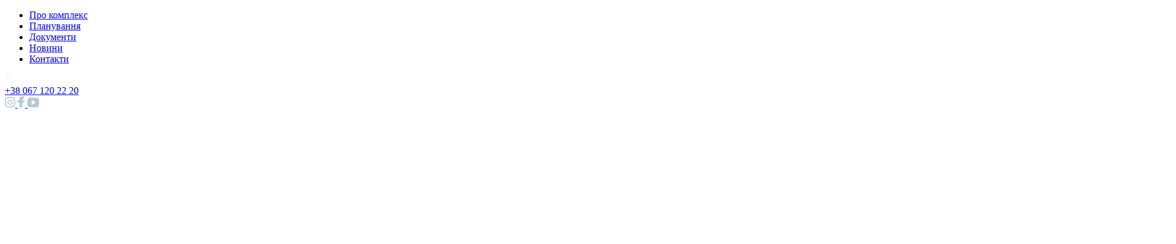

--- FILE ---
content_type: text/html; charset=UTF-8
request_url: https://helga.lviv.ua/floor/b_12/
body_size: 609865
content:
	<!doctype html>
	<html dir="ltr" lang="uk" prefix="og: https://ogp.me/ns#">

	<head>
		<!-- Google Tag Manager -->
		<script>(function(w,d,s,l,i){w[l]=w[l]||[];w[l].push({'gtm.start':
		new Date().getTime(),event:'gtm.js'});var f=d.getElementsByTagName(s)[0],
		j=d.createElement(s),dl=l!='dataLayer'?'&l='+l:'';j.async=true;j.src=
		'https://www.googletagmanager.com/gtm.js?id='+i+dl;f.parentNode.insertBefore(j,f);
		})(window,document,'script','dataLayer','GTM-WQNZHJG');</script>
		<!-- End Google Tag Manager -->
		<meta name="facebook-domain-verification" content="dhf8kilkbuijzbncwt0842f43zrmwl" />
		<meta http-equiv="Content-type" content="text/html; charset=UTF-8">
		<meta http-equiv="X-UA-Compatible" content="IE=Edge">
		<meta name="viewport" content="width=device-width, initial-scale=1.0">

		<title>Будинок 12 | Helga</title>
		
		<!-- All in One SEO Pro 4.9.2 - aioseo.com -->
	<meta name="robots" content="noindex, max-image-preview:large" />
	<meta name="google-site-verification" content="mpiPgPO9QzLDFJzxKuTtDlqgmrSnQnx3lsTJmH6S4Bk" />
	<link rel="canonical" href="https://helga.lviv.ua/floor/b_12/" />
	<link rel="next" href="https://helga.lviv.ua/floor/b_12/page/2/" />
	<meta name="generator" content="All in One SEO Pro (AIOSEO) 4.9.2" />
		<meta property="og:locale" content="uk_UA" />
		<meta property="og:site_name" content="Helga | Житловий Комплекс" />
		<meta property="og:type" content="article" />
		<meta property="og:title" content="Будинок 12 | Helga" />
		<meta property="og:url" content="https://helga.lviv.ua/floor/b_12/" />
		<meta property="og:image" content="https://helga.lviv.ua/wp-content/uploads/2025/11/opengraph.png" />
		<meta property="og:image:secure_url" content="https://helga.lviv.ua/wp-content/uploads/2025/11/opengraph.png" />
		<meta property="og:image:width" content="500" />
		<meta property="og:image:height" content="500" />
		<meta property="article:publisher" content="https://www.facebook.com/viking.development" />
		<meta name="twitter:card" content="summary_large_image" />
		<meta name="twitter:title" content="Будинок 12 | Helga" />
		<meta name="twitter:image" content="https://helga.lviv.ua/wp-content/uploads/2025/11/opengraph.png" />
		<script type="application/ld+json" class="aioseo-schema">
			{"@context":"https:\/\/schema.org","@graph":[{"@type":"BreadcrumbList","@id":"https:\/\/helga.lviv.ua\/floor\/b_12\/#breadcrumblist","itemListElement":[{"@type":"ListItem","@id":"https:\/\/helga.lviv.ua#listItem","position":1,"name":"Home","item":"https:\/\/helga.lviv.ua","nextItem":{"@type":"ListItem","@id":"https:\/\/helga.lviv.ua\/floor\/b_12\/#listItem","name":"\u0411\u0443\u0434\u0438\u043d\u043e\u043a 12"}},{"@type":"ListItem","@id":"https:\/\/helga.lviv.ua\/floor\/b_12\/#listItem","position":2,"name":"\u0411\u0443\u0434\u0438\u043d\u043e\u043a 12","previousItem":{"@type":"ListItem","@id":"https:\/\/helga.lviv.ua#listItem","name":"Home"}}]},{"@type":"CollectionPage","@id":"https:\/\/helga.lviv.ua\/floor\/b_12\/#collectionpage","url":"https:\/\/helga.lviv.ua\/floor\/b_12\/","name":"\u0411\u0443\u0434\u0438\u043d\u043e\u043a 12 | Helga","inLanguage":"uk","isPartOf":{"@id":"https:\/\/helga.lviv.ua\/#website"},"breadcrumb":{"@id":"https:\/\/helga.lviv.ua\/floor\/b_12\/#breadcrumblist"}},{"@type":"Organization","@id":"https:\/\/helga.lviv.ua\/#organization","name":"Helga","description":"\u0416\u0438\u0442\u043b\u043e\u0432\u0438\u0439 \u041a\u043e\u043c\u043f\u043b\u0435\u043a\u0441","url":"https:\/\/helga.lviv.ua\/","email":"manager1@helga.lviv.ua","telephone":"+380671202220","foundingDate":"2024-03-21","numberOfEmployees":{"@type":"QuantitativeValue","minValue":0,"maxValue":100},"logo":{"@type":"ImageObject","url":"https:\/\/helga.lviv.ua\/wp-content\/uploads\/2025\/11\/opengraph.png","@id":"https:\/\/helga.lviv.ua\/floor\/b_12\/#organizationLogo","width":500,"height":500},"image":{"@id":"https:\/\/helga.lviv.ua\/floor\/b_12\/#organizationLogo"},"sameAs":["https:\/\/www.facebook.com\/viking.development","https:\/\/www.instagram.com\/viking.development\/","https:\/\/www.youtube.com\/channel\/UCycVIX5EmBU3I3LE-xjeo2Q"],"address":{"@id":"https:\/\/helga.lviv.ua\/#postaladdress","@type":"PostalAddress","streetAddress":"\u0432\u0443\u043b\u0438\u0446\u044f \u041a\u043d\u044f\u0433\u0438\u043d\u0456 \u041e\u043b\u044c\u0433\u0438 120,","postalCode":"79060","addressLocality":"\u041b\u044c\u0432\u0456\u0432","addressRegion":"\u041b\u044c\u0432\u0456\u0432\u0441\u044c\u043a\u0430","addressCountry":"UA"}},{"@type":"WebSite","@id":"https:\/\/helga.lviv.ua\/#website","url":"https:\/\/helga.lviv.ua\/","name":"\u0416\u041a Helga","description":"\u0416\u0438\u0442\u043b\u043e\u0432\u0438\u0439 \u041a\u043e\u043c\u043f\u043b\u0435\u043a\u0441","inLanguage":"uk","publisher":{"@id":"https:\/\/helga.lviv.ua\/#organization"}}]}
		</script>
		<!-- All in One SEO Pro -->

<link rel='dns-prefetch' href='//cdnjs.cloudflare.com' />
<link rel='dns-prefetch' href='//unpkg.com' />
<link rel='dns-prefetch' href='//fonts.googleapis.com' />
<link rel="alternate" type="application/rss+xml" title="Канал Helga &raquo; Будинок 12 Будинок/Поверх" href="https://helga.lviv.ua/floor/b_12/feed/" />
<style id='wp-img-auto-sizes-contain-inline-css' type='text/css'>
img:is([sizes=auto i],[sizes^="auto," i]){contain-intrinsic-size:3000px 1500px}
/*# sourceURL=wp-img-auto-sizes-contain-inline-css */
</style>
<style id='wp-emoji-styles-inline-css' type='text/css'>

	img.wp-smiley, img.emoji {
		display: inline !important;
		border: none !important;
		box-shadow: none !important;
		height: 1em !important;
		width: 1em !important;
		margin: 0 0.07em !important;
		vertical-align: -0.1em !important;
		background: none !important;
		padding: 0 !important;
	}
/*# sourceURL=wp-emoji-styles-inline-css */
</style>
<style id='wp-block-library-inline-css' type='text/css'>
:root{--wp-block-synced-color:#7a00df;--wp-block-synced-color--rgb:122,0,223;--wp-bound-block-color:var(--wp-block-synced-color);--wp-editor-canvas-background:#ddd;--wp-admin-theme-color:#007cba;--wp-admin-theme-color--rgb:0,124,186;--wp-admin-theme-color-darker-10:#006ba1;--wp-admin-theme-color-darker-10--rgb:0,107,160.5;--wp-admin-theme-color-darker-20:#005a87;--wp-admin-theme-color-darker-20--rgb:0,90,135;--wp-admin-border-width-focus:2px}@media (min-resolution:192dpi){:root{--wp-admin-border-width-focus:1.5px}}.wp-element-button{cursor:pointer}:root .has-very-light-gray-background-color{background-color:#eee}:root .has-very-dark-gray-background-color{background-color:#313131}:root .has-very-light-gray-color{color:#eee}:root .has-very-dark-gray-color{color:#313131}:root .has-vivid-green-cyan-to-vivid-cyan-blue-gradient-background{background:linear-gradient(135deg,#00d084,#0693e3)}:root .has-purple-crush-gradient-background{background:linear-gradient(135deg,#34e2e4,#4721fb 50%,#ab1dfe)}:root .has-hazy-dawn-gradient-background{background:linear-gradient(135deg,#faaca8,#dad0ec)}:root .has-subdued-olive-gradient-background{background:linear-gradient(135deg,#fafae1,#67a671)}:root .has-atomic-cream-gradient-background{background:linear-gradient(135deg,#fdd79a,#004a59)}:root .has-nightshade-gradient-background{background:linear-gradient(135deg,#330968,#31cdcf)}:root .has-midnight-gradient-background{background:linear-gradient(135deg,#020381,#2874fc)}:root{--wp--preset--font-size--normal:16px;--wp--preset--font-size--huge:42px}.has-regular-font-size{font-size:1em}.has-larger-font-size{font-size:2.625em}.has-normal-font-size{font-size:var(--wp--preset--font-size--normal)}.has-huge-font-size{font-size:var(--wp--preset--font-size--huge)}.has-text-align-center{text-align:center}.has-text-align-left{text-align:left}.has-text-align-right{text-align:right}.has-fit-text{white-space:nowrap!important}#end-resizable-editor-section{display:none}.aligncenter{clear:both}.items-justified-left{justify-content:flex-start}.items-justified-center{justify-content:center}.items-justified-right{justify-content:flex-end}.items-justified-space-between{justify-content:space-between}.screen-reader-text{border:0;clip-path:inset(50%);height:1px;margin:-1px;overflow:hidden;padding:0;position:absolute;width:1px;word-wrap:normal!important}.screen-reader-text:focus{background-color:#ddd;clip-path:none;color:#444;display:block;font-size:1em;height:auto;left:5px;line-height:normal;padding:15px 23px 14px;text-decoration:none;top:5px;width:auto;z-index:100000}html :where(.has-border-color){border-style:solid}html :where([style*=border-top-color]){border-top-style:solid}html :where([style*=border-right-color]){border-right-style:solid}html :where([style*=border-bottom-color]){border-bottom-style:solid}html :where([style*=border-left-color]){border-left-style:solid}html :where([style*=border-width]){border-style:solid}html :where([style*=border-top-width]){border-top-style:solid}html :where([style*=border-right-width]){border-right-style:solid}html :where([style*=border-bottom-width]){border-bottom-style:solid}html :where([style*=border-left-width]){border-left-style:solid}html :where(img[class*=wp-image-]){height:auto;max-width:100%}:where(figure){margin:0 0 1em}html :where(.is-position-sticky){--wp-admin--admin-bar--position-offset:var(--wp-admin--admin-bar--height,0px)}@media screen and (max-width:600px){html :where(.is-position-sticky){--wp-admin--admin-bar--position-offset:0px}}

/*# sourceURL=wp-block-library-inline-css */
</style><style id='global-styles-inline-css' type='text/css'>
:root{--wp--preset--aspect-ratio--square: 1;--wp--preset--aspect-ratio--4-3: 4/3;--wp--preset--aspect-ratio--3-4: 3/4;--wp--preset--aspect-ratio--3-2: 3/2;--wp--preset--aspect-ratio--2-3: 2/3;--wp--preset--aspect-ratio--16-9: 16/9;--wp--preset--aspect-ratio--9-16: 9/16;--wp--preset--color--black: #000000;--wp--preset--color--cyan-bluish-gray: #abb8c3;--wp--preset--color--white: #ffffff;--wp--preset--color--pale-pink: #f78da7;--wp--preset--color--vivid-red: #cf2e2e;--wp--preset--color--luminous-vivid-orange: #ff6900;--wp--preset--color--luminous-vivid-amber: #fcb900;--wp--preset--color--light-green-cyan: #7bdcb5;--wp--preset--color--vivid-green-cyan: #00d084;--wp--preset--color--pale-cyan-blue: #8ed1fc;--wp--preset--color--vivid-cyan-blue: #0693e3;--wp--preset--color--vivid-purple: #9b51e0;--wp--preset--gradient--vivid-cyan-blue-to-vivid-purple: linear-gradient(135deg,rgb(6,147,227) 0%,rgb(155,81,224) 100%);--wp--preset--gradient--light-green-cyan-to-vivid-green-cyan: linear-gradient(135deg,rgb(122,220,180) 0%,rgb(0,208,130) 100%);--wp--preset--gradient--luminous-vivid-amber-to-luminous-vivid-orange: linear-gradient(135deg,rgb(252,185,0) 0%,rgb(255,105,0) 100%);--wp--preset--gradient--luminous-vivid-orange-to-vivid-red: linear-gradient(135deg,rgb(255,105,0) 0%,rgb(207,46,46) 100%);--wp--preset--gradient--very-light-gray-to-cyan-bluish-gray: linear-gradient(135deg,rgb(238,238,238) 0%,rgb(169,184,195) 100%);--wp--preset--gradient--cool-to-warm-spectrum: linear-gradient(135deg,rgb(74,234,220) 0%,rgb(151,120,209) 20%,rgb(207,42,186) 40%,rgb(238,44,130) 60%,rgb(251,105,98) 80%,rgb(254,248,76) 100%);--wp--preset--gradient--blush-light-purple: linear-gradient(135deg,rgb(255,206,236) 0%,rgb(152,150,240) 100%);--wp--preset--gradient--blush-bordeaux: linear-gradient(135deg,rgb(254,205,165) 0%,rgb(254,45,45) 50%,rgb(107,0,62) 100%);--wp--preset--gradient--luminous-dusk: linear-gradient(135deg,rgb(255,203,112) 0%,rgb(199,81,192) 50%,rgb(65,88,208) 100%);--wp--preset--gradient--pale-ocean: linear-gradient(135deg,rgb(255,245,203) 0%,rgb(182,227,212) 50%,rgb(51,167,181) 100%);--wp--preset--gradient--electric-grass: linear-gradient(135deg,rgb(202,248,128) 0%,rgb(113,206,126) 100%);--wp--preset--gradient--midnight: linear-gradient(135deg,rgb(2,3,129) 0%,rgb(40,116,252) 100%);--wp--preset--font-size--small: 13px;--wp--preset--font-size--medium: 20px;--wp--preset--font-size--large: 36px;--wp--preset--font-size--x-large: 42px;--wp--preset--spacing--20: 0.44rem;--wp--preset--spacing--30: 0.67rem;--wp--preset--spacing--40: 1rem;--wp--preset--spacing--50: 1.5rem;--wp--preset--spacing--60: 2.25rem;--wp--preset--spacing--70: 3.38rem;--wp--preset--spacing--80: 5.06rem;--wp--preset--shadow--natural: 6px 6px 9px rgba(0, 0, 0, 0.2);--wp--preset--shadow--deep: 12px 12px 50px rgba(0, 0, 0, 0.4);--wp--preset--shadow--sharp: 6px 6px 0px rgba(0, 0, 0, 0.2);--wp--preset--shadow--outlined: 6px 6px 0px -3px rgb(255, 255, 255), 6px 6px rgb(0, 0, 0);--wp--preset--shadow--crisp: 6px 6px 0px rgb(0, 0, 0);}:where(.is-layout-flex){gap: 0.5em;}:where(.is-layout-grid){gap: 0.5em;}body .is-layout-flex{display: flex;}.is-layout-flex{flex-wrap: wrap;align-items: center;}.is-layout-flex > :is(*, div){margin: 0;}body .is-layout-grid{display: grid;}.is-layout-grid > :is(*, div){margin: 0;}:where(.wp-block-columns.is-layout-flex){gap: 2em;}:where(.wp-block-columns.is-layout-grid){gap: 2em;}:where(.wp-block-post-template.is-layout-flex){gap: 1.25em;}:where(.wp-block-post-template.is-layout-grid){gap: 1.25em;}.has-black-color{color: var(--wp--preset--color--black) !important;}.has-cyan-bluish-gray-color{color: var(--wp--preset--color--cyan-bluish-gray) !important;}.has-white-color{color: var(--wp--preset--color--white) !important;}.has-pale-pink-color{color: var(--wp--preset--color--pale-pink) !important;}.has-vivid-red-color{color: var(--wp--preset--color--vivid-red) !important;}.has-luminous-vivid-orange-color{color: var(--wp--preset--color--luminous-vivid-orange) !important;}.has-luminous-vivid-amber-color{color: var(--wp--preset--color--luminous-vivid-amber) !important;}.has-light-green-cyan-color{color: var(--wp--preset--color--light-green-cyan) !important;}.has-vivid-green-cyan-color{color: var(--wp--preset--color--vivid-green-cyan) !important;}.has-pale-cyan-blue-color{color: var(--wp--preset--color--pale-cyan-blue) !important;}.has-vivid-cyan-blue-color{color: var(--wp--preset--color--vivid-cyan-blue) !important;}.has-vivid-purple-color{color: var(--wp--preset--color--vivid-purple) !important;}.has-black-background-color{background-color: var(--wp--preset--color--black) !important;}.has-cyan-bluish-gray-background-color{background-color: var(--wp--preset--color--cyan-bluish-gray) !important;}.has-white-background-color{background-color: var(--wp--preset--color--white) !important;}.has-pale-pink-background-color{background-color: var(--wp--preset--color--pale-pink) !important;}.has-vivid-red-background-color{background-color: var(--wp--preset--color--vivid-red) !important;}.has-luminous-vivid-orange-background-color{background-color: var(--wp--preset--color--luminous-vivid-orange) !important;}.has-luminous-vivid-amber-background-color{background-color: var(--wp--preset--color--luminous-vivid-amber) !important;}.has-light-green-cyan-background-color{background-color: var(--wp--preset--color--light-green-cyan) !important;}.has-vivid-green-cyan-background-color{background-color: var(--wp--preset--color--vivid-green-cyan) !important;}.has-pale-cyan-blue-background-color{background-color: var(--wp--preset--color--pale-cyan-blue) !important;}.has-vivid-cyan-blue-background-color{background-color: var(--wp--preset--color--vivid-cyan-blue) !important;}.has-vivid-purple-background-color{background-color: var(--wp--preset--color--vivid-purple) !important;}.has-black-border-color{border-color: var(--wp--preset--color--black) !important;}.has-cyan-bluish-gray-border-color{border-color: var(--wp--preset--color--cyan-bluish-gray) !important;}.has-white-border-color{border-color: var(--wp--preset--color--white) !important;}.has-pale-pink-border-color{border-color: var(--wp--preset--color--pale-pink) !important;}.has-vivid-red-border-color{border-color: var(--wp--preset--color--vivid-red) !important;}.has-luminous-vivid-orange-border-color{border-color: var(--wp--preset--color--luminous-vivid-orange) !important;}.has-luminous-vivid-amber-border-color{border-color: var(--wp--preset--color--luminous-vivid-amber) !important;}.has-light-green-cyan-border-color{border-color: var(--wp--preset--color--light-green-cyan) !important;}.has-vivid-green-cyan-border-color{border-color: var(--wp--preset--color--vivid-green-cyan) !important;}.has-pale-cyan-blue-border-color{border-color: var(--wp--preset--color--pale-cyan-blue) !important;}.has-vivid-cyan-blue-border-color{border-color: var(--wp--preset--color--vivid-cyan-blue) !important;}.has-vivid-purple-border-color{border-color: var(--wp--preset--color--vivid-purple) !important;}.has-vivid-cyan-blue-to-vivid-purple-gradient-background{background: var(--wp--preset--gradient--vivid-cyan-blue-to-vivid-purple) !important;}.has-light-green-cyan-to-vivid-green-cyan-gradient-background{background: var(--wp--preset--gradient--light-green-cyan-to-vivid-green-cyan) !important;}.has-luminous-vivid-amber-to-luminous-vivid-orange-gradient-background{background: var(--wp--preset--gradient--luminous-vivid-amber-to-luminous-vivid-orange) !important;}.has-luminous-vivid-orange-to-vivid-red-gradient-background{background: var(--wp--preset--gradient--luminous-vivid-orange-to-vivid-red) !important;}.has-very-light-gray-to-cyan-bluish-gray-gradient-background{background: var(--wp--preset--gradient--very-light-gray-to-cyan-bluish-gray) !important;}.has-cool-to-warm-spectrum-gradient-background{background: var(--wp--preset--gradient--cool-to-warm-spectrum) !important;}.has-blush-light-purple-gradient-background{background: var(--wp--preset--gradient--blush-light-purple) !important;}.has-blush-bordeaux-gradient-background{background: var(--wp--preset--gradient--blush-bordeaux) !important;}.has-luminous-dusk-gradient-background{background: var(--wp--preset--gradient--luminous-dusk) !important;}.has-pale-ocean-gradient-background{background: var(--wp--preset--gradient--pale-ocean) !important;}.has-electric-grass-gradient-background{background: var(--wp--preset--gradient--electric-grass) !important;}.has-midnight-gradient-background{background: var(--wp--preset--gradient--midnight) !important;}.has-small-font-size{font-size: var(--wp--preset--font-size--small) !important;}.has-medium-font-size{font-size: var(--wp--preset--font-size--medium) !important;}.has-large-font-size{font-size: var(--wp--preset--font-size--large) !important;}.has-x-large-font-size{font-size: var(--wp--preset--font-size--x-large) !important;}
/*# sourceURL=global-styles-inline-css */
</style>

<style id='classic-theme-styles-inline-css' type='text/css'>
/*! This file is auto-generated */
.wp-block-button__link{color:#fff;background-color:#32373c;border-radius:9999px;box-shadow:none;text-decoration:none;padding:calc(.667em + 2px) calc(1.333em + 2px);font-size:1.125em}.wp-block-file__button{background:#32373c;color:#fff;text-decoration:none}
/*# sourceURL=/wp-includes/css/classic-themes.min.css */
</style>
<link rel='stylesheet' id='contact-form-7-css' href='https://helga.lviv.ua/wp-content/plugins/contact-form-7/includes/css/styles.css?ver=6.1.4' type='text/css' media='all' />
<link rel='stylesheet' id='Montserrat-css' href='https://helga.lviv.ua/wp-content/themes/helga/fonts/Montserrat/style.css?ver=6.9' type='text/css' media='all' />
<link rel='stylesheet' id='google-fonts-css' href='https://fonts.googleapis.com/css2?family=Poiret+One&#038;display=swap' type='text/css' media='all' />
<link rel='stylesheet' id='style-css' href='https://helga.lviv.ua/wp-content/themes/helga/style.css?ver=6.9' type='text/css' media='all' />
<link rel='stylesheet' id='slick-style-css' href='https://cdnjs.cloudflare.com/ajax/libs/slick-carousel/1.8.1/slick.css?ver=6.9' type='text/css' media='all' />
<link rel='stylesheet' id='magnific-css-css' href='https://cdnjs.cloudflare.com/ajax/libs/magnific-popup.js/1.1.0/magnific-popup.css?ver=6.9' type='text/css' media='all' />
<link rel='stylesheet' id='aos-css-css' href='https://unpkg.com/aos@2.3.1/dist/aos.css?ver=6.9' type='text/css' media='all' />
<link rel='stylesheet' id='site-style-css' href='https://helga.lviv.ua/wp-content/themes/helga/assets/styles.css?ver=6.9' type='text/css' media='all' />
<script type="text/javascript" src="https://helga.lviv.ua/wp-includes/js/jquery/jquery.min.js?ver=3.7.1" id="jquery-core-js"></script>
<script type="text/javascript" src="https://helga.lviv.ua/wp-includes/js/jquery/jquery-migrate.min.js?ver=3.4.1" id="jquery-migrate-js"></script>
<script type="text/javascript" src="https://cdnjs.cloudflare.com/ajax/libs/slick-carousel/1.8.1/slick.min.js?ver=6.9" id="slick-js"></script>
<script type="text/javascript" src="https://cdnjs.cloudflare.com/ajax/libs/magnific-popup.js/1.1.0/jquery.magnific-popup.min.js?ver=6.9" id="magnific-js-js"></script>
<script type="text/javascript" src="https://unpkg.com/aos@2.3.1/dist/aos.js?ver=6.9" id="aos-js-js"></script>
<script type="text/javascript" src="https://helga.lviv.ua/wp-content/themes/helga/assets/jquery.inputmask.js?ver=6.9" id="inputmask-js"></script>
<script type="text/javascript" src="https://helga.lviv.ua/wp-content/themes/helga/assets/main.js?ver=6.9" id="script-js"></script>
<link rel="https://api.w.org/" href="https://helga.lviv.ua/wp-json/" /><link rel="EditURI" type="application/rsd+xml" title="RSD" href="https://helga.lviv.ua/xmlrpc.php?rsd" />
<meta name="generator" content="WordPress 6.9" />
<link rel="icon" href="https://helga.lviv.ua/wp-content/uploads/2022/03/cropped-logo-favicon-2-1-32x32.png" sizes="32x32" />
<link rel="icon" href="https://helga.lviv.ua/wp-content/uploads/2022/03/cropped-logo-favicon-2-1-192x192.png" sizes="192x192" />
<link rel="apple-touch-icon" href="https://helga.lviv.ua/wp-content/uploads/2022/03/cropped-logo-favicon-2-1-180x180.png" />
<meta name="msapplication-TileImage" content="https://helga.lviv.ua/wp-content/uploads/2022/03/cropped-logo-favicon-2-1-270x270.png" />
	</head>

	
	<body id="" class="archive tax-floor term-b_12 term-335 wp-theme-helga">
		<!-- Google Tag Manager (noscript) -->
		<noscript><iframe src="https://www.googletagmanager.com/ns.html?id=GTM-WQNZHJG"
		height="0" width="0" style="display:none;visibility:hidden"></iframe></noscript>
		<!-- End Google Tag Manager (noscript) -->
		<div class="page-wrap">
			<div class="mobile-nav-wrap">
				<div class="mobile-nav">
					<ul id="menu-main" class="menu"><li id="menu-item-651" class="menu-item menu-item-type-custom menu-item-object-custom menu-item-home menu-item-651"><a href="http://helga.lviv.ua#about">Про комплекс</a></li>
<li id="menu-item-650" class="menu-item menu-item-type-custom menu-item-object-custom menu-item-home menu-item-650"><a href="http://helga.lviv.ua#planning">Планування</a></li>
<li id="menu-item-91" class="menu-item menu-item-type-post_type menu-item-object-page menu-item-91"><a href="https://helga.lviv.ua/documents/">Документи</a></li>
<li id="menu-item-17" class="menu-item menu-item-type-post_type menu-item-object-page current_page_parent menu-item-17"><a href="https://helga.lviv.ua/news/">Новини</a></li>
<li id="menu-item-18" class="menu-item menu-item-type-post_type menu-item-object-page menu-item-18"><a href="https://helga.lviv.ua/contacts/">Контакти</a></li>
</ul>				</div>
				<div class="mobile-phone-btn">
					<a href="tel:+38 067 120 22 20">
						<div class="icon">
							<svg width="14" height="14" viewBox="0 0 14 14" fill="none" xmlns="http://www.w3.org/2000/svg">
								<path d="M7.88995 9.55508L9.55503 8.46417L12.4258 9.6125V11.9091L11.3349 13.0001C8.68016 12.7455 6.19676 11.5749 4.31095 9.6891C2.42514 7.80329 1 4 1 1.57422H4.38756L5.53588 4.44503L4.44498 6.1101C5.25534 7.55286 6.4472 8.74472 7.88995 9.55508Z" stroke="#DAF0FF" stroke-width="0.8" stroke-miterlimit="10"/>
								<path d="M13 6.74163C13 5.98763 12.8514 5.24101 12.5629 4.5444C12.2744 3.84779 11.8514 3.21484 11.3183 2.68168C10.7851 2.14852 10.1522 1.7256 9.45556 1.43706C8.75895 1.14851 8.01233 1 7.25833 1" stroke="#DAF0FF" stroke-width="0.8"/>
								<path d="M10.7033 6.74185C10.7033 5.82819 10.3403 4.95194 9.69427 4.30589C9.04821 3.65983 8.17197 3.29688 7.2583 3.29688" stroke="#DAF0FF" stroke-width="0.8"/>
							</svg>
						</div>
						<span>+38 067 120 22 20</span>
					</a>
				</div>
				<div class="mobile-cameras-btn">
					<!-- <a href="">
						<div class="icon">
							<svg width="17" height="12" viewBox="0 0 17 12" fill="none" xmlns="http://www.w3.org/2000/svg">
								<path d="M12.0345 6.00003L16.1723 9.44831V2.55176L12.0345 6.00003Z" stroke="#2D313A" stroke-width="0.8" stroke-miterlimit="10"/>
								<path d="M1 2.15385V9.84615L2.16379 11H10.6983L11.8621 9.84615V2.15385L10.6983 1L2.75068 1V8.0027" stroke="#2D313A" stroke-width="0.8" stroke-miterlimit="10"/>
							</svg>
						</div>
						<span></span>
					</a> -->
				</div>
				<div class="social-links">
											<a href="https://www.instagram.com/viking.development/" target="_blank">
							<svg width="17" height="17" viewBox="0 0 17 17" fill="none" xmlns="http://www.w3.org/2000/svg">
    <path d="M11.6875 0H5.3125C2.37894 0 0 2.37894 0 5.3125V11.6875C0 14.6211 2.37894 17 5.3125 17H11.6875C14.6211 17 17 14.6211 17 11.6875V5.3125C17 2.37894 14.6211 0 11.6875 0ZM15.4062 11.6875C15.4062 13.7381 13.7381 15.4062 11.6875 15.4062H5.3125C3.26188 15.4062 1.59375 13.7381 1.59375 11.6875V5.3125C1.59375 3.26188 3.26188 1.59375 5.3125 1.59375H11.6875C13.7381 1.59375 15.4062 3.26188 15.4062 5.3125V11.6875Z" fill="#B1C8D5"/>
    <path d="M8.5 4.25C6.15294 4.25 4.25 6.15294 4.25 8.5C4.25 10.8471 6.15294 12.75 8.5 12.75C10.8471 12.75 12.75 10.8471 12.75 8.5C12.75 6.15294 10.8471 4.25 8.5 4.25ZM8.5 11.1562C7.03588 11.1562 5.84375 9.96413 5.84375 8.5C5.84375 7.03481 7.03588 5.84375 8.5 5.84375C9.96413 5.84375 11.1562 7.03481 11.1562 8.5C11.1562 9.96413 9.96413 11.1562 8.5 11.1562Z" fill="#B1C8D5"/>
    <path d="M13.0688 4.49786C13.3815 4.49786 13.6351 4.24431 13.6351 3.93155C13.6351 3.61878 13.3815 3.36523 13.0688 3.36523C12.756 3.36523 12.5024 3.61878 12.5024 3.93155C12.5024 4.24431 12.756 4.49786 13.0688 4.49786Z" fill="#B1C8D5"/>
</svg>               						</a>
											<a href="https://www.facebook.com/viking.development" target="_blank">
							<svg width="12" height="18" viewBox="0 0 12 18" fill="none" xmlns="http://www.w3.org/2000/svg">
    <path d="M7.5 6.40999V5.29829C7.5 4.46268 8.172 3.78449 9 3.78449H10.5V0H7.5C5.0145 0 3 2.03303 3 4.54139V6.40999H0V10.1945H3V18H7.5V10.1945H10.5L12 6.40999H7.5Z" fill="#B1C8D5"/>
</svg>                
						</a>
											<a href="https://www.youtube.com/channel/UCycVIX5EmBU3I3LE-xjeo2Q" target="_blank">
							<svg width="19" height="16" viewBox="0 0 19 16" fill="none" xmlns="http://www.w3.org/2000/svg">
    <path d="M18.0529 1.65007C17.4484 0.546523 16.7924 0.343539 15.4567 0.266347C14.1224 0.173432 12.533 0.137695 9.62624 0.137695C6.7139 0.137695 4.87619 0.176291 3.54328 0.267777C2.21037 0.346398 1.55297 0.547952 0.942926 1.65293C0.320344 2.75505 0 4.65338 0 7.99548C0 7.99834 0 7.99976 0 7.99976C0 8.00262 0 8.00405 0 8.00405V8.00691C0 11.3347 0.320344 13.2473 0.942926 14.338C1.55297 15.4416 2.20898 15.6417 3.54189 15.7346C4.87619 15.8147 6.7139 15.8618 9.62624 15.8618C12.533 15.8618 14.1224 15.8118 15.4581 15.7332C16.7938 15.6403 17.4498 15.4401 18.0543 14.3366C18.6824 13.2459 19 11.3333 19 8.00548C19 8.00548 19 8.00119 19 7.99834C19 7.99834 19 7.99548 19 7.99405C19 4.65052 18.6824 2.75219 18.0529 1.65007ZM6.83786 12.2882V3.71136L13.8019 7.99976L6.83786 12.2882Z" fill="#B1C8D5"/>
</svg>          
						</a>
									</div>
			</div>
			<style type="text/css">
				@media (min-width: 320px) and (max-width: 574px) {
				    body.home .site-header {
				        background: url() no-repeat !important;
				        background-size: cover !important;
				    }
				}
			</style>
		    <header class="site-header" 
			    			>
		        <div class="header-top-wrap" data-aos="fade-up" data-aos-duration="800">
		            <div class="container">
		                <div class="col-left">
		                    <div class="site-logo">
		                        <a href="https://helga.lviv.ua" class="logo">
		                            <?xml version="1.0" encoding="utf-8"?>
<!-- Generator: Adobe Illustrator 24.0.1, SVG Export Plug-In . SVG Version: 6.00 Build 0)  -->
<svg version="1.1" id="Layer_1" xmlns="http://www.w3.org/2000/svg" xmlns:xlink="http://www.w3.org/1999/xlink" x="0px" y="0px"
	 viewBox="0 0 274.4 119.9" style="enable-background:new 0 0 274.4 119.9;" xml:space="preserve">
<style type="text/css">
	.st0{fill:#FFFFFF;}
</style>
<path class="st0" d="M54.8,0.3v92.6h-5.2v-44H7v44H1.8V0.3H7v43.5h42.6V0.3H54.8z M250.5,43.9L238.4,8.9l-11.8,34.9H250.5z M240.6,0
	L273,92.9h-5.5l-15.2-44h-27.3l-14.8,44h-5.5L236.2,0H240.6z M122.7,87.9h37.1v5h-42.3V0.3h5.2V87.9z M106.9,5.4L106.9,5.4
	L106.9,5.4c-21.2,0-37.2,18-38.5,38.5h40v5h-40c1.1,21.6,17.9,39,40,39V93c-25.7,0-45.2-21-45.2-46.4c0-24.3,18.7-46.4,43.8-46.4v0
	h0V5.4z M200.4,43.9v49H193c-25.3,0-44.4-21.1-44.4-46.3c0-24.2,18.5-46.2,43.5-46.4c0.1,0,5.9,0,6,0v0h0v5.2h0v0c-0.1,0-6,0-6.1,0
	c-21.9,0.2-38.2,19.8-38.2,41.2c0,22.4,16.9,41,39.5,41.2l1.9,0v-39h-30v-5h30v0H200.4z"/>
<g>
	<polygon class="st0" points="4.8,110.9 4.8,110.9 0.3,103 2.9,103 6.7,110 8.9,110 8.9,103 11.2,103 11.2,110 13.4,110 17.2,103 
		19.8,103 15.3,110.9 15.3,110.9 20.1,119.6 17.5,119.6 13.4,112 11.2,112 11.2,119.6 8.9,119.6 8.9,112 6.7,112 2.6,119.6 0,119.6 
			"/>
	<path class="st0" d="M22.7,103H25v10.8c0,0.2,0,0.5,0,0.8c0,0.3,0,0.5,0,0.8c0,0.3-0.1,0.6-0.1,0.8h0c0.2-0.3,0.3-0.6,0.5-0.9
		c0.1-0.2,0.3-0.5,0.4-0.8c0.2-0.3,0.3-0.5,0.5-0.8l7.3-10.7H36v16.6h-2.3v-10.8c0-0.2,0-0.5,0-0.8c0-0.3,0-0.5,0.1-0.8
		c0-0.3,0-0.6,0.1-0.9h0c-0.1,0.3-0.3,0.6-0.5,0.9c-0.1,0.3-0.3,0.5-0.5,0.8c-0.2,0.3-0.3,0.5-0.5,0.8L25,119.6h-2.3V103z"/>
	<polygon class="st0" points="44.2,105.1 38.5,105.1 38.5,103 52.2,103 52.2,105.1 46.5,105.1 46.5,119.6 44.2,119.6 	"/>
	<path class="st0" d="M52.9,117.7c1.4-0.2,2.4-1.2,2.9-3c0.6-1.8,0.8-4.4,0.8-7.7V103h9.7v16.6H64v-14.6h-5.1v1.9
		c0,2-0.1,3.8-0.3,5.3c-0.2,1.6-0.5,2.9-1,4c-0.5,1.1-1.1,1.9-1.8,2.5c-0.8,0.6-1.7,0.9-2.9,1V117.7z"/>
	<path class="st0" d="M72.1,111.2c0,0.9,0.2,1.8,0.5,2.6c0.3,0.8,0.8,1.5,1.3,2.1c0.5,0.6,1.2,1,1.9,1.4c0.7,0.3,1.5,0.5,2.4,0.5
		c0.8,0,1.6-0.2,2.4-0.5c0.7-0.3,1.4-0.8,1.9-1.4c0.5-0.6,1-1.3,1.3-2.1c0.3-0.8,0.5-1.7,0.5-2.6c0-0.9-0.2-1.7-0.5-2.5
		c-0.3-0.8-0.8-1.4-1.3-2c-0.5-0.6-1.2-1-1.9-1.3c-0.7-0.3-1.5-0.5-2.4-0.5c-0.8,0-1.6,0.2-2.4,0.5c-0.8,0.3-1.4,0.8-1.9,1.3
		c-0.5,0.6-1,1.2-1.3,2C72.2,109.5,72.1,110.3,72.1,111.2 M69.7,111.2c0-1.2,0.2-2.3,0.7-3.3c0.4-1,1-1.9,1.8-2.7
		c0.8-0.8,1.7-1.4,2.7-1.8c1-0.4,2.2-0.6,3.4-0.6c1.2,0,2.3,0.2,3.3,0.6c1,0.4,1.9,1,2.7,1.8c0.8,0.8,1.4,1.7,1.8,2.7
		c0.4,1,0.7,2.1,0.7,3.3c0,1.2-0.2,2.4-0.7,3.4c-0.4,1.1-1,2-1.8,2.8c-0.8,0.8-1.7,1.4-2.7,1.8c-1,0.4-2.2,0.7-3.3,0.7
		c-1.2,0-2.3-0.2-3.4-0.7c-1-0.4-1.9-1.1-2.7-1.8c-0.8-0.8-1.4-1.7-1.8-2.8C69.9,113.6,69.7,112.4,69.7,111.2z"/>
	<path class="st0" d="M96.1,117.6c0.9,0,1.6-0.3,2.1-0.8c0.5-0.5,0.7-1.2,0.7-2.1c0-0.8-0.3-1.5-0.8-2c-0.5-0.5-1.2-0.8-2.1-0.8
		h-3.7v5.7H96.1z M95.8,110c0.7,0,1.3-0.2,1.8-0.7c0.4-0.5,0.7-1.1,0.7-1.8c0-0.7-0.2-1.3-0.6-1.8c-0.4-0.4-1-0.7-1.8-0.7h-3.5v5
		H95.8z M90,103h5.8c0.7,0,1.3,0.1,1.9,0.3c0.6,0.2,1.1,0.5,1.5,0.8c0.4,0.4,0.8,0.8,1,1.3c0.2,0.5,0.4,1.1,0.4,1.8
		c0,0.8-0.2,1.5-0.6,2.1c-0.4,0.6-0.9,1.1-1.5,1.4v0c0.9,0.3,1.6,0.8,2,1.5c0.5,0.7,0.7,1.6,0.7,2.5c0,0.8-0.1,1.5-0.4,2.1
		c-0.3,0.6-0.7,1.1-1.2,1.5c-0.5,0.4-1.1,0.7-1.7,0.9c-0.6,0.2-1.3,0.3-2.1,0.3H90V103z"/>
	<path class="st0" d="M104.7,103h2.3v10.8c0,0.2,0,0.5,0,0.8c0,0.3,0,0.5,0,0.8c0,0.3-0.1,0.6-0.1,0.8h0c0.2-0.3,0.3-0.6,0.5-0.9
		c0.1-0.2,0.3-0.5,0.4-0.8c0.2-0.3,0.3-0.5,0.5-0.8l7.3-10.7h2.3v16.6h-2.3v-10.8c0-0.2,0-0.5,0-0.8c0-0.3,0-0.5,0.1-0.8
		c0-0.3,0-0.6,0.1-0.9h0c-0.1,0.3-0.3,0.6-0.5,0.9c-0.1,0.3-0.3,0.5-0.5,0.8c-0.2,0.3-0.3,0.5-0.5,0.8l-7.4,10.8h-2.3V103z"/>
	<path class="st0" d="M122.3,103h2.3v10.8c0,0.2,0,0.5,0,0.8c0,0.3,0,0.5,0,0.8c0,0.3-0.1,0.6-0.1,0.8h0c0.2-0.3,0.3-0.6,0.5-0.9
		c0.1-0.2,0.3-0.5,0.4-0.8c0.2-0.3,0.3-0.5,0.5-0.8l7.3-10.7h2.3v16.6h-2.3v-10.8c0-0.2,0-0.5,0-0.8c0-0.3,0-0.5,0.1-0.8
		c0-0.3,0-0.6,0.1-0.9h0c-0.1,0.3-0.3,0.6-0.5,0.9c-0.1,0.3-0.3,0.5-0.5,0.8c-0.2,0.3-0.3,0.5-0.5,0.8l-7.4,10.8h-2.3V103z
		 M129,102.3c-0.5,0-0.9-0.1-1.3-0.2c-0.4-0.1-0.8-0.3-1.1-0.6c-0.3-0.3-0.6-0.6-0.8-0.9c-0.2-0.4-0.3-0.8-0.3-1.3v-0.4h1.8v0.3
		c0,0.5,0.2,0.9,0.5,1.2c0.3,0.3,0.7,0.4,1.1,0.4c0.4,0,0.8-0.1,1.1-0.4c0.4-0.3,0.5-0.7,0.5-1.2v-0.3h1.8v0.4
		c0,0.5-0.1,0.9-0.3,1.3c-0.2,0.4-0.4,0.7-0.8,0.9c-0.3,0.3-0.7,0.5-1.1,0.6C129.9,102.2,129.5,102.3,129,102.3z"/>
	<polygon class="st0" points="145.8,103 148.2,103 148.2,110 150.6,110 154.8,103 157.4,103 152.6,110.9 152.6,110.9 157.7,119.6 
		155,119.6 150.6,112 148.2,112 148.2,119.6 145.8,119.6 	"/>
	<path class="st0" d="M161.6,111.2c0,0.9,0.2,1.8,0.5,2.6c0.3,0.8,0.8,1.5,1.3,2.1c0.5,0.6,1.2,1,1.9,1.4c0.8,0.3,1.5,0.5,2.4,0.5
		c0.8,0,1.6-0.2,2.4-0.5c0.7-0.3,1.4-0.8,1.9-1.4c0.5-0.6,1-1.3,1.3-2.1c0.3-0.8,0.5-1.7,0.5-2.6c0-0.9-0.2-1.7-0.5-2.5
		c-0.3-0.8-0.8-1.4-1.3-2c-0.5-0.6-1.2-1-1.9-1.3c-0.7-0.3-1.5-0.5-2.4-0.5c-0.8,0-1.6,0.2-2.4,0.5c-0.8,0.3-1.4,0.8-1.9,1.3
		c-0.5,0.6-1,1.2-1.3,2C161.8,109.5,161.6,110.3,161.6,111.2 M159.2,111.2c0-1.2,0.2-2.3,0.7-3.3c0.4-1,1-1.9,1.8-2.7
		c0.8-0.8,1.7-1.4,2.7-1.8c1-0.4,2.2-0.6,3.4-0.6c1.2,0,2.3,0.2,3.3,0.6c1,0.4,1.9,1,2.7,1.8c0.8,0.8,1.4,1.7,1.8,2.7
		c0.4,1,0.7,2.1,0.7,3.3c0,1.2-0.2,2.4-0.7,3.4c-0.4,1.1-1,2-1.8,2.8c-0.8,0.8-1.7,1.4-2.7,1.8c-1,0.4-2.2,0.7-3.3,0.7
		c-1.2,0-2.3-0.2-3.4-0.7c-1-0.4-1.9-1.1-2.7-1.8c-0.8-0.8-1.4-1.7-1.8-2.8C159.4,113.6,159.2,112.4,159.2,111.2z"/>
	<path class="st0" d="M180.3,103h2.4l3.8,9c0.1,0.2,0.2,0.5,0.3,0.7c0.1,0.3,0.2,0.5,0.3,0.7c0.1,0.3,0.2,0.5,0.3,0.8h0
		c0.1-0.3,0.2-0.5,0.3-0.8c0.1-0.2,0.2-0.5,0.3-0.7c0.1-0.3,0.2-0.5,0.3-0.7l3.8-9h2.4l1.3,16.6h-2.3l-0.8-10.4c0-0.3,0-0.5-0.1-0.8
		c0-0.3,0-0.5,0-0.8c0-0.3,0-0.6,0-0.8h0c-0.1,0.3-0.2,0.6-0.3,0.9c-0.1,0.2-0.2,0.5-0.3,0.8c-0.1,0.3-0.2,0.5-0.3,0.8l-3.3,7.5
		h-2.1l-3.3-7.5c-0.1-0.2-0.2-0.5-0.3-0.8c-0.1-0.3-0.2-0.6-0.3-0.8c-0.1-0.3-0.2-0.6-0.3-0.9h0v0.9c0,0.3,0,0.5,0,0.8
		c0,0.3,0,0.6,0,0.8l-0.8,10.4h-2.3L180.3,103z"/>
	<polygon class="st0" points="199.6,103 212.6,103 212.6,119.6 210.3,119.6 210.3,105.1 201.9,105.1 201.9,119.6 199.6,119.6 	"/>
	<path class="st0" d="M215.1,117.7c1.4-0.2,2.4-1.2,2.9-3c0.6-1.8,0.8-4.4,0.8-7.7V103h9.7v16.6h-2.3v-14.6h-5.1v1.9
		c0,2-0.1,3.8-0.3,5.3c-0.2,1.6-0.5,2.9-1,4c-0.5,1.1-1.1,1.9-1.8,2.5c-0.8,0.6-1.7,0.9-2.9,1V117.7z"/>
	<polygon class="st0" points="232.9,103 242.5,103 242.5,105.1 235.2,105.1 235.2,110.2 241.1,110.2 241.1,112.3 235.2,112.3 
		235.2,117.6 242.9,117.6 242.9,119.6 232.9,119.6 	"/>
	<polygon class="st0" points="246.1,103 248.4,103 248.4,110 250.9,110 255.1,103 257.7,103 252.8,110.9 252.8,110.9 258,119.6 
		255.3,119.6 250.9,112 248.4,112 248.4,119.6 246.1,119.6 	"/>
	<path class="st0" d="M259.5,111.2c0-1.2,0.2-2.3,0.6-3.4c0.4-1,1-1.9,1.7-2.7c0.7-0.8,1.6-1.4,2.7-1.8c1-0.4,2.2-0.6,3.4-0.6
		c0.5,0,1.1,0,1.6,0.1c0.5,0.1,1.1,0.2,1.6,0.4c0.5,0.2,1,0.4,1.5,0.7c0.5,0.3,0.9,0.6,1.3,1l-1.2,1.7c-0.6-0.5-1.3-1-2.2-1.3
		c-0.9-0.3-1.7-0.5-2.6-0.5c-1,0-1.8,0.2-2.6,0.5c-0.7,0.3-1.4,0.8-1.9,1.4c-0.5,0.6-0.9,1.3-1.2,2c-0.3,0.8-0.4,1.6-0.4,2.5
		c0,0.9,0.1,1.7,0.4,2.5c0.3,0.8,0.7,1.5,1.2,2.1c0.5,0.6,1.2,1.1,1.9,1.4c0.8,0.4,1.6,0.5,2.6,0.5c0.9,0,1.9-0.2,2.7-0.6
		c0.9-0.4,1.7-0.9,2.3-1.6l1.2,1.7c-0.4,0.4-0.8,0.7-1.2,1c-0.4,0.3-0.9,0.6-1.4,0.8c-0.5,0.2-1.1,0.4-1.7,0.6
		c-0.6,0.1-1.3,0.2-2,0.2c-1.3,0-2.4-0.2-3.5-0.7c-1-0.4-1.9-1.1-2.7-1.8c-0.7-0.8-1.3-1.7-1.7-2.7
		C259.7,113.6,259.5,112.4,259.5,111.2"/>
</g>
</svg>
                               
		                        </a>
		                    </div>
		                    <div class="site-nav">
		  						<ul id="menu-main-1" class="menu"><li class="menu-item menu-item-type-custom menu-item-object-custom menu-item-home menu-item-651"><a href="http://helga.lviv.ua#about">Про комплекс</a></li>
<li class="menu-item menu-item-type-custom menu-item-object-custom menu-item-home menu-item-650"><a href="http://helga.lviv.ua#planning">Планування</a></li>
<li class="menu-item menu-item-type-post_type menu-item-object-page menu-item-91"><a href="https://helga.lviv.ua/documents/">Документи</a></li>
<li class="menu-item menu-item-type-post_type menu-item-object-page current_page_parent menu-item-17"><a href="https://helga.lviv.ua/news/">Новини</a></li>
<li class="menu-item menu-item-type-post_type menu-item-object-page menu-item-18"><a href="https://helga.lviv.ua/contacts/">Контакти</a></li>
</ul>		                    </div>
		                </div>
		                <div class="col-right">
		                    <div class="header-phone-btn">
		                        <a href="tel:+38 067 120 22 20">
		                            <span>+38 067 120 22 20</span>
		                            <div class="icon">
		                                <svg width="48" height="50" viewBox="0 0 48 50" fill="none" xmlns="http://www.w3.org/2000/svg">
    <path d="M1 15.4C4.70347 6.92366 13.1615 1 23.003 1C36.2578 1 47.003 11.7452 47.003 25C47.003 38.2548 36.2578 49 23.003 49C13.6328 49 5.51685 43.6302 1.56449 35.8" stroke="white" stroke-opacity="0.2"/>
    <path d="M24.89 28.5551L26.555 27.4642L29.4258 28.6125V30.9091L28.3349 32.0001C25.6802 31.7455 23.1968 30.5749 21.311 28.6891C19.4251 26.8033 18 23 18 20.5742H21.3876L22.5359 23.445L21.445 25.1101C22.2553 26.5529 23.4472 27.7447 24.89 28.5551Z" stroke="#DAF0FF" stroke-width="0.8" stroke-miterlimit="10"/>
    <path d="M29.9999 25.7416C29.9999 24.9876 29.8514 24.241 29.5629 23.5444C29.2743 22.8478 28.8514 22.2148 28.3182 21.6817C27.7851 21.1485 27.1521 20.7256 26.4555 20.4371C25.7589 20.1485 25.0123 20 24.2583 20" stroke="#DAF0FF" stroke-width="0.8"/>
    <path d="M27.7033 25.7419C27.7033 24.8282 27.3403 23.9519 26.6943 23.3059C26.0482 22.6598 25.172 22.2969 24.2583 22.2969" stroke="#DAF0FF" stroke-width="0.8"/>
</svg>                 
		                            </div>
		                        </a>
		                    </div>
		                    <!-- <div class="header-cameras-btn">
		                        <a href="">
		                            <div class="icon">
		                                                                
		                            </div>
		                            <span></span>
		                        </a>
		                    </div> -->

		                    <ul class="lang-switcher">
			                    			                </ul>

							<div class="hamburger">
								<span></span>
								<span></span>
								<span></span>
							</div>
		                </div>
		            </div>
		        </div>

		        <!-- closing </header> is on each page -->
				    
    <script src="/wp-content/themes/helga/assets/analytics/analytics.js?ver=1.2"></script>
</header>

<div class="flats-header">
    <div class="container">
        <div class="flats-breadcrumbs">
            <a href="https://helga.lviv.ua">головна</a>
            <span>/</span>
            <span>вибір поверху</span>
        </div>
        <div class="flats-title">оберіть поверх</div>
        <div class="flats-btn">
            <a href="https://helga.lviv.ua#planning">
                <svg width="14" height="14" viewBox="0 0 14 14" fill="none" xmlns="http://www.w3.org/2000/svg">
                    <path d="M14 7L2 7L8 13M3.6 5.4L8 1" stroke="#BED3E0" stroke-width="1.2" stroke-miterlimit="10"/>
                </svg>
                <span>повернутись</span>
            </a>
        </div>
    </div>
</div>

<section class="floors-wrap">
    <div class="floors-svg">
        <?xml version="1.0" encoding="UTF-8"?>
<svg xmlns="http://www.w3.org/2000/svg" xmlns:xlink="http://www.w3.org/1999/xlink" width="1920" height="1200" viewBox="0 0 1920 1200" fill="none">
  <rect id="006 (1) 1" width="1920" height="1200" fill="url(#pattern0)"></rect>
  <g id="floors">
    <a href="http://helga.lviv.ua/floor/b_12_2/" id="b_12_2" class="level-link">
      <path id="Vector 264" d="M1236 902L849.5 932.5V990L1236 981.5L1405 984.5V922H1398L1241.5 904.5V903L1236 902Z" fill="#D7EEFD" fill-opacity="0.5"></path>
    </a>
    <a href="http://helga.lviv.ua/floor/b_12_3/" id="b_12_3" class="level-link">
      <path id="Vector 263" d="M1236 841L849.5 886V932.5L1236 902L1241.5 903V904.5L1398 922H1405V868.5H1398L1241.5 844V842L1236 841Z" fill="#D7EEFD" fill-opacity="0.5"></path>
    </a>
    <a href="http://helga.lviv.ua/floor/b_12_4/" id="b_12_4" class="level-link">
      <path id="Vector 262" d="M1236 779L849.5 841.5V886L1236 841L1241.5 842V844L1398 868.5H1405V812.5H1398L1241.5 782V780.5L1236 779Z" fill="#D7EEFD" fill-opacity="0.5"></path>
    </a>
    <a href="http://helga.lviv.ua/floor/b_12_5/" id="b_12_5" class="level-link">
      <path id="Vector 261" d="M1236 718.5L849.5 799V841.5L1236 779L1241.5 780.5V782L1398 812.5H1405V763.5H1398L1241.5 722V720L1236 718.5Z" fill="#D7EEFD" fill-opacity="0.5"></path>
    </a>
    <a href="http://helga.lviv.ua/floor/b_12_6/" id="b_12_6" class="level-link">
      <path id="Vector 260" d="M1236 658L849.5 753V799L1236 718.5L1241.5 720V722L1398 763.5H1405V713H1398L1241.5 663V660L1236 658Z" fill="#D7EEFD" fill-opacity="0.5"></path>
    </a>
    <a href="http://helga.lviv.ua/floor/b_12_7/" id="b_12_7" class="level-link">
      <path id="Vector 259" d="M1236 597L849.5 708V753L1236 658L1241.5 660V663L1398 713H1405V658.5H1398L1241.5 601.5V599.5L1236 597Z" fill="#D7EEFD" fill-opacity="0.5"></path>
    </a>
    <a href="http://helga.lviv.ua/floor/b_12_8/" id="b_12_8" class="level-link">
      <path id="Vector 258" d="M1236 551.5L849.5 674V708L1236 597L1241.5 599.5V601.5L1398 658.5H1405V608H1399.5L1241.5 540V553.5L1236 551.5Z" fill="#D7EEFD" fill-opacity="0.5"></path>
    </a>
    <a href="http://helga.lviv.ua/floor/b_12_9/" id="b_12_9" class="level-link">
      <path id="Vector 257" d="M872 635.5L844.5 629.5L1235.5 490.5L1241.5 493.5V484L1398 555H1406V571H1399.5V608L1241.5 540V553.5L1236 551.5L849.5 674V648.5L872 640.5V635.5Z" fill="#D7EEFD" fill-opacity="0.5"></path>
    </a>
    <a href="http://helga.lviv.ua/floor/b_12_10/" id="b_12_10" class="level-link">
      <path id="Vector 256" d="M1235.5 416.5L844.5 573.5V629.5L1235.5 490.5L1241.5 493.5V484L1398 555H1406V503.5H1398L1235.5 416.5Z" fill="#D7EEFD" fill-opacity="0.5"></path>
    </a>
    <a href="http://helga.lviv.ua/floor/b_12_11/" id="b_12_11" class="level-link">
      <path id="Vector 255" d="M1235.5 355L844.5 527.5V573.5L1235.5 416.5L1398 503.5H1406V452.5H1398L1235.5 355Z" fill="#D7EEFD" fill-opacity="0.5"></path>
    </a>
    <a href="http://helga.lviv.ua/floor/b_12_12/" id="b_12_12" class="level-link">
      <path id="Vector 254" d="M844.5 527.5V467L1235.5 269.5V272.5L1398 380.5H1403H1406V452.5H1398L1235.5 355L844.5 527.5Z" fill="#D7EEFD" fill-opacity="0.5"></path>
    </a>
  </g>
  <defs>
    <pattern id="pattern0" patternContentUnits="objectBoundingBox" width="1" height="1">
      <use xlink:href="#image0_0_1" transform="scale(0.000520833 0.000833333)"></use>
    </pattern>
    <image id="image0_0_1" data-name="006 (1).jpg" width="1920" height="1200" xlink:href="[data-uri]"></image>
  </defs>
</svg>
    </div>

                <div class="level-details active" id="b_12_2-info">
                <div class="floor-number">
                    <strong>2</strong>
                    <span>поверх</span>
                </div>
                <div class="flats-details">
                                            <div class="flats-number">
                            8 квартир                           
                        </div>
                                            <div class="flats-area">42,28 - 63,2 м²</div>
                                    </div>
                <div class="floor-link">
                    <a href="https://helga.lviv.ua/floor/b_12_2/">
                        <svg width="19" height="19" viewBox="0 0 19 19" fill="none" xmlns="http://www.w3.org/2000/svg">
                            <line x1="10" x2="10" y2="19" stroke="#FEFEFE" stroke-width="2"/>
                            <line x1="19" y1="10" x2="-8.74228e-08" y2="10" stroke="#FEFEFE" stroke-width="2"/>
                        </svg>
                        <span>обрати квартиру</span>
                    </a>
                </div>
            </div>
                    <div class="level-details " id="b_12_3-info">
                <div class="floor-number">
                    <strong>3</strong>
                    <span>поверх</span>
                </div>
                <div class="flats-details">
                                            <div class="flats-number">
                            8 квартир                           
                        </div>
                                            <div class="flats-area">42,28 - 63,2 м²</div>
                                    </div>
                <div class="floor-link">
                    <a href="https://helga.lviv.ua/floor/b_12_3/">
                        <svg width="19" height="19" viewBox="0 0 19 19" fill="none" xmlns="http://www.w3.org/2000/svg">
                            <line x1="10" x2="10" y2="19" stroke="#FEFEFE" stroke-width="2"/>
                            <line x1="19" y1="10" x2="-8.74228e-08" y2="10" stroke="#FEFEFE" stroke-width="2"/>
                        </svg>
                        <span>обрати квартиру</span>
                    </a>
                </div>
            </div>
                    <div class="level-details " id="b_12_4-info">
                <div class="floor-number">
                    <strong>4</strong>
                    <span>поверх</span>
                </div>
                <div class="flats-details">
                                            <div class="flats-number">
                            8 квартир                           
                        </div>
                                            <div class="flats-area">42,28 - 63,2 м²</div>
                                    </div>
                <div class="floor-link">
                    <a href="https://helga.lviv.ua/floor/b_12_4/">
                        <svg width="19" height="19" viewBox="0 0 19 19" fill="none" xmlns="http://www.w3.org/2000/svg">
                            <line x1="10" x2="10" y2="19" stroke="#FEFEFE" stroke-width="2"/>
                            <line x1="19" y1="10" x2="-8.74228e-08" y2="10" stroke="#FEFEFE" stroke-width="2"/>
                        </svg>
                        <span>обрати квартиру</span>
                    </a>
                </div>
            </div>
                    <div class="level-details " id="b_12_5-info">
                <div class="floor-number">
                    <strong>5</strong>
                    <span>поверх</span>
                </div>
                <div class="flats-details">
                                            <div class="flats-number">
                            8 квартир                           
                        </div>
                                            <div class="flats-area">42,28 - 63,2 м²</div>
                                    </div>
                <div class="floor-link">
                    <a href="https://helga.lviv.ua/floor/b_12_5/">
                        <svg width="19" height="19" viewBox="0 0 19 19" fill="none" xmlns="http://www.w3.org/2000/svg">
                            <line x1="10" x2="10" y2="19" stroke="#FEFEFE" stroke-width="2"/>
                            <line x1="19" y1="10" x2="-8.74228e-08" y2="10" stroke="#FEFEFE" stroke-width="2"/>
                        </svg>
                        <span>обрати квартиру</span>
                    </a>
                </div>
            </div>
                    <div class="level-details " id="b_12_6-info">
                <div class="floor-number">
                    <strong>6</strong>
                    <span>поверх</span>
                </div>
                <div class="flats-details">
                                            <div class="flats-number">
                            8 квартир                           
                        </div>
                                            <div class="flats-area">42,28 - 63,2 м²</div>
                                    </div>
                <div class="floor-link">
                    <a href="https://helga.lviv.ua/floor/b_12_6/">
                        <svg width="19" height="19" viewBox="0 0 19 19" fill="none" xmlns="http://www.w3.org/2000/svg">
                            <line x1="10" x2="10" y2="19" stroke="#FEFEFE" stroke-width="2"/>
                            <line x1="19" y1="10" x2="-8.74228e-08" y2="10" stroke="#FEFEFE" stroke-width="2"/>
                        </svg>
                        <span>обрати квартиру</span>
                    </a>
                </div>
            </div>
                    <div class="level-details " id="b_12_7-info">
                <div class="floor-number">
                    <strong>7</strong>
                    <span>поверх</span>
                </div>
                <div class="flats-details">
                                            <div class="flats-number">
                            8 квартир                           
                        </div>
                                            <div class="flats-area">42,28 - 63,2 м²</div>
                                    </div>
                <div class="floor-link">
                    <a href="https://helga.lviv.ua/floor/b_12_7/">
                        <svg width="19" height="19" viewBox="0 0 19 19" fill="none" xmlns="http://www.w3.org/2000/svg">
                            <line x1="10" x2="10" y2="19" stroke="#FEFEFE" stroke-width="2"/>
                            <line x1="19" y1="10" x2="-8.74228e-08" y2="10" stroke="#FEFEFE" stroke-width="2"/>
                        </svg>
                        <span>обрати квартиру</span>
                    </a>
                </div>
            </div>
                    <div class="level-details " id="b_12_8-info">
                <div class="floor-number">
                    <strong>8</strong>
                    <span>поверх</span>
                </div>
                <div class="flats-details">
                                            <div class="flats-number">
                            8 квартир                           
                        </div>
                                            <div class="flats-area">42,28 - 63,2 м²</div>
                                    </div>
                <div class="floor-link">
                    <a href="https://helga.lviv.ua/floor/b_12_8/">
                        <svg width="19" height="19" viewBox="0 0 19 19" fill="none" xmlns="http://www.w3.org/2000/svg">
                            <line x1="10" x2="10" y2="19" stroke="#FEFEFE" stroke-width="2"/>
                            <line x1="19" y1="10" x2="-8.74228e-08" y2="10" stroke="#FEFEFE" stroke-width="2"/>
                        </svg>
                        <span>обрати квартиру</span>
                    </a>
                </div>
            </div>
                    <div class="level-details " id="b_12_9-info">
                <div class="floor-number">
                    <strong>9</strong>
                    <span>поверх</span>
                </div>
                <div class="flats-details">
                                            <div class="flats-number">
                            8 квартир                           
                        </div>
                                            <div class="flats-area">39,2 - 59,65 м²</div>
                                    </div>
                <div class="floor-link">
                    <a href="https://helga.lviv.ua/floor/b_12_9/">
                        <svg width="19" height="19" viewBox="0 0 19 19" fill="none" xmlns="http://www.w3.org/2000/svg">
                            <line x1="10" x2="10" y2="19" stroke="#FEFEFE" stroke-width="2"/>
                            <line x1="19" y1="10" x2="-8.74228e-08" y2="10" stroke="#FEFEFE" stroke-width="2"/>
                        </svg>
                        <span>обрати квартиру</span>
                    </a>
                </div>
            </div>
                    <div class="level-details " id="b_12_10-info">
                <div class="floor-number">
                    <strong>10</strong>
                    <span>поверх</span>
                </div>
                <div class="flats-details">
                                            <div class="flats-number">
                            8 квартир                           
                        </div>
                                            <div class="flats-area">43,73 - 64,43 м²</div>
                                    </div>
                <div class="floor-link">
                    <a href="https://helga.lviv.ua/floor/b_12_10/">
                        <svg width="19" height="19" viewBox="0 0 19 19" fill="none" xmlns="http://www.w3.org/2000/svg">
                            <line x1="10" x2="10" y2="19" stroke="#FEFEFE" stroke-width="2"/>
                            <line x1="19" y1="10" x2="-8.74228e-08" y2="10" stroke="#FEFEFE" stroke-width="2"/>
                        </svg>
                        <span>обрати квартиру</span>
                    </a>
                </div>
            </div>
                    <div class="level-details " id="b_12_11-info">
                <div class="floor-number">
                    <strong>11</strong>
                    <span>поверх</span>
                </div>
                <div class="flats-details">
                                            <div class="flats-number">
                            8 квартир                           
                        </div>
                                            <div class="flats-area">43,38 - 64,14 м²</div>
                                    </div>
                <div class="floor-link">
                    <a href="https://helga.lviv.ua/floor/b_12_11/">
                        <svg width="19" height="19" viewBox="0 0 19 19" fill="none" xmlns="http://www.w3.org/2000/svg">
                            <line x1="10" x2="10" y2="19" stroke="#FEFEFE" stroke-width="2"/>
                            <line x1="19" y1="10" x2="-8.74228e-08" y2="10" stroke="#FEFEFE" stroke-width="2"/>
                        </svg>
                        <span>обрати квартиру</span>
                    </a>
                </div>
            </div>
                    <div class="level-details " id="b_12_12-info">
                <div class="floor-number">
                    <strong>12</strong>
                    <span>поверх</span>
                </div>
                <div class="flats-details">
                                            <div class="flats-number">
                            8 квартир                           
                        </div>
                                            <div class="flats-area">43,19 - 64,14 м²</div>
                                    </div>
                <div class="floor-link">
                    <a href="https://helga.lviv.ua/floor/b_12_12/">
                        <svg width="19" height="19" viewBox="0 0 19 19" fill="none" xmlns="http://www.w3.org/2000/svg">
                            <line x1="10" x2="10" y2="19" stroke="#FEFEFE" stroke-width="2"/>
                            <line x1="19" y1="10" x2="-8.74228e-08" y2="10" stroke="#FEFEFE" stroke-width="2"/>
                        </svg>
                        <span>обрати квартиру</span>
                    </a>
                </div>
            </div>
        </section>
   
    <section class="footer-social-links-wrap" id="footer-aos-anchor">
        <div class="container" data-aos="fade-up" data-aos-delay="300" data-aos-duration="800">
            <div class="links-title">Слідкуйте за новинами у наших соцмережах:</div>
                            <a href="https://www.instagram.com/viking.development/" target="_blank">
                    <svg width="17" height="17" viewBox="0 0 17 17" fill="none" xmlns="http://www.w3.org/2000/svg">
    <path d="M11.6875 0H5.3125C2.37894 0 0 2.37894 0 5.3125V11.6875C0 14.6211 2.37894 17 5.3125 17H11.6875C14.6211 17 17 14.6211 17 11.6875V5.3125C17 2.37894 14.6211 0 11.6875 0ZM15.4062 11.6875C15.4062 13.7381 13.7381 15.4062 11.6875 15.4062H5.3125C3.26188 15.4062 1.59375 13.7381 1.59375 11.6875V5.3125C1.59375 3.26188 3.26188 1.59375 5.3125 1.59375H11.6875C13.7381 1.59375 15.4062 3.26188 15.4062 5.3125V11.6875Z" fill="#B1C8D5"/>
    <path d="M8.5 4.25C6.15294 4.25 4.25 6.15294 4.25 8.5C4.25 10.8471 6.15294 12.75 8.5 12.75C10.8471 12.75 12.75 10.8471 12.75 8.5C12.75 6.15294 10.8471 4.25 8.5 4.25ZM8.5 11.1562C7.03588 11.1562 5.84375 9.96413 5.84375 8.5C5.84375 7.03481 7.03588 5.84375 8.5 5.84375C9.96413 5.84375 11.1562 7.03481 11.1562 8.5C11.1562 9.96413 9.96413 11.1562 8.5 11.1562Z" fill="#B1C8D5"/>
    <path d="M13.0688 4.49786C13.3815 4.49786 13.6351 4.24431 13.6351 3.93155C13.6351 3.61878 13.3815 3.36523 13.0688 3.36523C12.756 3.36523 12.5024 3.61878 12.5024 3.93155C12.5024 4.24431 12.756 4.49786 13.0688 4.49786Z" fill="#B1C8D5"/>
</svg>                               </a>
                            <a href="https://www.facebook.com/viking.development" target="_blank">
                    <svg width="12" height="18" viewBox="0 0 12 18" fill="none" xmlns="http://www.w3.org/2000/svg">
    <path d="M7.5 6.40999V5.29829C7.5 4.46268 8.172 3.78449 9 3.78449H10.5V0H7.5C5.0145 0 3 2.03303 3 4.54139V6.40999H0V10.1945H3V18H7.5V10.1945H10.5L12 6.40999H7.5Z" fill="#B1C8D5"/>
</svg>                
                </a>
                            <a href="https://www.youtube.com/channel/UCycVIX5EmBU3I3LE-xjeo2Q" target="_blank">
                    <svg width="19" height="16" viewBox="0 0 19 16" fill="none" xmlns="http://www.w3.org/2000/svg">
    <path d="M18.0529 1.65007C17.4484 0.546523 16.7924 0.343539 15.4567 0.266347C14.1224 0.173432 12.533 0.137695 9.62624 0.137695C6.7139 0.137695 4.87619 0.176291 3.54328 0.267777C2.21037 0.346398 1.55297 0.547952 0.942926 1.65293C0.320344 2.75505 0 4.65338 0 7.99548C0 7.99834 0 7.99976 0 7.99976C0 8.00262 0 8.00405 0 8.00405V8.00691C0 11.3347 0.320344 13.2473 0.942926 14.338C1.55297 15.4416 2.20898 15.6417 3.54189 15.7346C4.87619 15.8147 6.7139 15.8618 9.62624 15.8618C12.533 15.8618 14.1224 15.8118 15.4581 15.7332C16.7938 15.6403 17.4498 15.4401 18.0543 14.3366C18.6824 13.2459 19 11.3333 19 8.00548C19 8.00548 19 8.00119 19 7.99834C19 7.99834 19 7.99548 19 7.99405C19 4.65052 18.6824 2.75219 18.0529 1.65007ZM6.83786 12.2882V3.71136L13.8019 7.99976L6.83786 12.2882Z" fill="#B1C8D5"/>
</svg>          
                </a>
                    </div>
    </section>

    <footer class="site-footer">
        <div class="container" data-aos="fade-up" data-aos-delay="300" data-aos-duration="800" data-aos-anchor="#footer-aos-anchor">
            <div class="footer-top-wrap">
                <div class="col col-1">
                    <div class="footer-logo">
                        <a href="https://helga.lviv.ua" class="logo">
                            <?xml version="1.0" encoding="utf-8"?>
<!-- Generator: Adobe Illustrator 24.0.1, SVG Export Plug-In . SVG Version: 6.00 Build 0)  -->
<svg version="1.1" id="Layer_1" xmlns="http://www.w3.org/2000/svg" xmlns:xlink="http://www.w3.org/1999/xlink" x="0px" y="0px"
	 viewBox="0 0 274.4 119.9" style="enable-background:new 0 0 274.4 119.9;" xml:space="preserve">
<style type="text/css">
	.st0{fill:#FFFFFF;}
</style>
<path class="st0" d="M54.8,0.3v92.6h-5.2v-44H7v44H1.8V0.3H7v43.5h42.6V0.3H54.8z M250.5,43.9L238.4,8.9l-11.8,34.9H250.5z M240.6,0
	L273,92.9h-5.5l-15.2-44h-27.3l-14.8,44h-5.5L236.2,0H240.6z M122.7,87.9h37.1v5h-42.3V0.3h5.2V87.9z M106.9,5.4L106.9,5.4
	L106.9,5.4c-21.2,0-37.2,18-38.5,38.5h40v5h-40c1.1,21.6,17.9,39,40,39V93c-25.7,0-45.2-21-45.2-46.4c0-24.3,18.7-46.4,43.8-46.4v0
	h0V5.4z M200.4,43.9v49H193c-25.3,0-44.4-21.1-44.4-46.3c0-24.2,18.5-46.2,43.5-46.4c0.1,0,5.9,0,6,0v0h0v5.2h0v0c-0.1,0-6,0-6.1,0
	c-21.9,0.2-38.2,19.8-38.2,41.2c0,22.4,16.9,41,39.5,41.2l1.9,0v-39h-30v-5h30v0H200.4z"/>
<g>
	<polygon class="st0" points="4.8,110.9 4.8,110.9 0.3,103 2.9,103 6.7,110 8.9,110 8.9,103 11.2,103 11.2,110 13.4,110 17.2,103 
		19.8,103 15.3,110.9 15.3,110.9 20.1,119.6 17.5,119.6 13.4,112 11.2,112 11.2,119.6 8.9,119.6 8.9,112 6.7,112 2.6,119.6 0,119.6 
			"/>
	<path class="st0" d="M22.7,103H25v10.8c0,0.2,0,0.5,0,0.8c0,0.3,0,0.5,0,0.8c0,0.3-0.1,0.6-0.1,0.8h0c0.2-0.3,0.3-0.6,0.5-0.9
		c0.1-0.2,0.3-0.5,0.4-0.8c0.2-0.3,0.3-0.5,0.5-0.8l7.3-10.7H36v16.6h-2.3v-10.8c0-0.2,0-0.5,0-0.8c0-0.3,0-0.5,0.1-0.8
		c0-0.3,0-0.6,0.1-0.9h0c-0.1,0.3-0.3,0.6-0.5,0.9c-0.1,0.3-0.3,0.5-0.5,0.8c-0.2,0.3-0.3,0.5-0.5,0.8L25,119.6h-2.3V103z"/>
	<polygon class="st0" points="44.2,105.1 38.5,105.1 38.5,103 52.2,103 52.2,105.1 46.5,105.1 46.5,119.6 44.2,119.6 	"/>
	<path class="st0" d="M52.9,117.7c1.4-0.2,2.4-1.2,2.9-3c0.6-1.8,0.8-4.4,0.8-7.7V103h9.7v16.6H64v-14.6h-5.1v1.9
		c0,2-0.1,3.8-0.3,5.3c-0.2,1.6-0.5,2.9-1,4c-0.5,1.1-1.1,1.9-1.8,2.5c-0.8,0.6-1.7,0.9-2.9,1V117.7z"/>
	<path class="st0" d="M72.1,111.2c0,0.9,0.2,1.8,0.5,2.6c0.3,0.8,0.8,1.5,1.3,2.1c0.5,0.6,1.2,1,1.9,1.4c0.7,0.3,1.5,0.5,2.4,0.5
		c0.8,0,1.6-0.2,2.4-0.5c0.7-0.3,1.4-0.8,1.9-1.4c0.5-0.6,1-1.3,1.3-2.1c0.3-0.8,0.5-1.7,0.5-2.6c0-0.9-0.2-1.7-0.5-2.5
		c-0.3-0.8-0.8-1.4-1.3-2c-0.5-0.6-1.2-1-1.9-1.3c-0.7-0.3-1.5-0.5-2.4-0.5c-0.8,0-1.6,0.2-2.4,0.5c-0.8,0.3-1.4,0.8-1.9,1.3
		c-0.5,0.6-1,1.2-1.3,2C72.2,109.5,72.1,110.3,72.1,111.2 M69.7,111.2c0-1.2,0.2-2.3,0.7-3.3c0.4-1,1-1.9,1.8-2.7
		c0.8-0.8,1.7-1.4,2.7-1.8c1-0.4,2.2-0.6,3.4-0.6c1.2,0,2.3,0.2,3.3,0.6c1,0.4,1.9,1,2.7,1.8c0.8,0.8,1.4,1.7,1.8,2.7
		c0.4,1,0.7,2.1,0.7,3.3c0,1.2-0.2,2.4-0.7,3.4c-0.4,1.1-1,2-1.8,2.8c-0.8,0.8-1.7,1.4-2.7,1.8c-1,0.4-2.2,0.7-3.3,0.7
		c-1.2,0-2.3-0.2-3.4-0.7c-1-0.4-1.9-1.1-2.7-1.8c-0.8-0.8-1.4-1.7-1.8-2.8C69.9,113.6,69.7,112.4,69.7,111.2z"/>
	<path class="st0" d="M96.1,117.6c0.9,0,1.6-0.3,2.1-0.8c0.5-0.5,0.7-1.2,0.7-2.1c0-0.8-0.3-1.5-0.8-2c-0.5-0.5-1.2-0.8-2.1-0.8
		h-3.7v5.7H96.1z M95.8,110c0.7,0,1.3-0.2,1.8-0.7c0.4-0.5,0.7-1.1,0.7-1.8c0-0.7-0.2-1.3-0.6-1.8c-0.4-0.4-1-0.7-1.8-0.7h-3.5v5
		H95.8z M90,103h5.8c0.7,0,1.3,0.1,1.9,0.3c0.6,0.2,1.1,0.5,1.5,0.8c0.4,0.4,0.8,0.8,1,1.3c0.2,0.5,0.4,1.1,0.4,1.8
		c0,0.8-0.2,1.5-0.6,2.1c-0.4,0.6-0.9,1.1-1.5,1.4v0c0.9,0.3,1.6,0.8,2,1.5c0.5,0.7,0.7,1.6,0.7,2.5c0,0.8-0.1,1.5-0.4,2.1
		c-0.3,0.6-0.7,1.1-1.2,1.5c-0.5,0.4-1.1,0.7-1.7,0.9c-0.6,0.2-1.3,0.3-2.1,0.3H90V103z"/>
	<path class="st0" d="M104.7,103h2.3v10.8c0,0.2,0,0.5,0,0.8c0,0.3,0,0.5,0,0.8c0,0.3-0.1,0.6-0.1,0.8h0c0.2-0.3,0.3-0.6,0.5-0.9
		c0.1-0.2,0.3-0.5,0.4-0.8c0.2-0.3,0.3-0.5,0.5-0.8l7.3-10.7h2.3v16.6h-2.3v-10.8c0-0.2,0-0.5,0-0.8c0-0.3,0-0.5,0.1-0.8
		c0-0.3,0-0.6,0.1-0.9h0c-0.1,0.3-0.3,0.6-0.5,0.9c-0.1,0.3-0.3,0.5-0.5,0.8c-0.2,0.3-0.3,0.5-0.5,0.8l-7.4,10.8h-2.3V103z"/>
	<path class="st0" d="M122.3,103h2.3v10.8c0,0.2,0,0.5,0,0.8c0,0.3,0,0.5,0,0.8c0,0.3-0.1,0.6-0.1,0.8h0c0.2-0.3,0.3-0.6,0.5-0.9
		c0.1-0.2,0.3-0.5,0.4-0.8c0.2-0.3,0.3-0.5,0.5-0.8l7.3-10.7h2.3v16.6h-2.3v-10.8c0-0.2,0-0.5,0-0.8c0-0.3,0-0.5,0.1-0.8
		c0-0.3,0-0.6,0.1-0.9h0c-0.1,0.3-0.3,0.6-0.5,0.9c-0.1,0.3-0.3,0.5-0.5,0.8c-0.2,0.3-0.3,0.5-0.5,0.8l-7.4,10.8h-2.3V103z
		 M129,102.3c-0.5,0-0.9-0.1-1.3-0.2c-0.4-0.1-0.8-0.3-1.1-0.6c-0.3-0.3-0.6-0.6-0.8-0.9c-0.2-0.4-0.3-0.8-0.3-1.3v-0.4h1.8v0.3
		c0,0.5,0.2,0.9,0.5,1.2c0.3,0.3,0.7,0.4,1.1,0.4c0.4,0,0.8-0.1,1.1-0.4c0.4-0.3,0.5-0.7,0.5-1.2v-0.3h1.8v0.4
		c0,0.5-0.1,0.9-0.3,1.3c-0.2,0.4-0.4,0.7-0.8,0.9c-0.3,0.3-0.7,0.5-1.1,0.6C129.9,102.2,129.5,102.3,129,102.3z"/>
	<polygon class="st0" points="145.8,103 148.2,103 148.2,110 150.6,110 154.8,103 157.4,103 152.6,110.9 152.6,110.9 157.7,119.6 
		155,119.6 150.6,112 148.2,112 148.2,119.6 145.8,119.6 	"/>
	<path class="st0" d="M161.6,111.2c0,0.9,0.2,1.8,0.5,2.6c0.3,0.8,0.8,1.5,1.3,2.1c0.5,0.6,1.2,1,1.9,1.4c0.8,0.3,1.5,0.5,2.4,0.5
		c0.8,0,1.6-0.2,2.4-0.5c0.7-0.3,1.4-0.8,1.9-1.4c0.5-0.6,1-1.3,1.3-2.1c0.3-0.8,0.5-1.7,0.5-2.6c0-0.9-0.2-1.7-0.5-2.5
		c-0.3-0.8-0.8-1.4-1.3-2c-0.5-0.6-1.2-1-1.9-1.3c-0.7-0.3-1.5-0.5-2.4-0.5c-0.8,0-1.6,0.2-2.4,0.5c-0.8,0.3-1.4,0.8-1.9,1.3
		c-0.5,0.6-1,1.2-1.3,2C161.8,109.5,161.6,110.3,161.6,111.2 M159.2,111.2c0-1.2,0.2-2.3,0.7-3.3c0.4-1,1-1.9,1.8-2.7
		c0.8-0.8,1.7-1.4,2.7-1.8c1-0.4,2.2-0.6,3.4-0.6c1.2,0,2.3,0.2,3.3,0.6c1,0.4,1.9,1,2.7,1.8c0.8,0.8,1.4,1.7,1.8,2.7
		c0.4,1,0.7,2.1,0.7,3.3c0,1.2-0.2,2.4-0.7,3.4c-0.4,1.1-1,2-1.8,2.8c-0.8,0.8-1.7,1.4-2.7,1.8c-1,0.4-2.2,0.7-3.3,0.7
		c-1.2,0-2.3-0.2-3.4-0.7c-1-0.4-1.9-1.1-2.7-1.8c-0.8-0.8-1.4-1.7-1.8-2.8C159.4,113.6,159.2,112.4,159.2,111.2z"/>
	<path class="st0" d="M180.3,103h2.4l3.8,9c0.1,0.2,0.2,0.5,0.3,0.7c0.1,0.3,0.2,0.5,0.3,0.7c0.1,0.3,0.2,0.5,0.3,0.8h0
		c0.1-0.3,0.2-0.5,0.3-0.8c0.1-0.2,0.2-0.5,0.3-0.7c0.1-0.3,0.2-0.5,0.3-0.7l3.8-9h2.4l1.3,16.6h-2.3l-0.8-10.4c0-0.3,0-0.5-0.1-0.8
		c0-0.3,0-0.5,0-0.8c0-0.3,0-0.6,0-0.8h0c-0.1,0.3-0.2,0.6-0.3,0.9c-0.1,0.2-0.2,0.5-0.3,0.8c-0.1,0.3-0.2,0.5-0.3,0.8l-3.3,7.5
		h-2.1l-3.3-7.5c-0.1-0.2-0.2-0.5-0.3-0.8c-0.1-0.3-0.2-0.6-0.3-0.8c-0.1-0.3-0.2-0.6-0.3-0.9h0v0.9c0,0.3,0,0.5,0,0.8
		c0,0.3,0,0.6,0,0.8l-0.8,10.4h-2.3L180.3,103z"/>
	<polygon class="st0" points="199.6,103 212.6,103 212.6,119.6 210.3,119.6 210.3,105.1 201.9,105.1 201.9,119.6 199.6,119.6 	"/>
	<path class="st0" d="M215.1,117.7c1.4-0.2,2.4-1.2,2.9-3c0.6-1.8,0.8-4.4,0.8-7.7V103h9.7v16.6h-2.3v-14.6h-5.1v1.9
		c0,2-0.1,3.8-0.3,5.3c-0.2,1.6-0.5,2.9-1,4c-0.5,1.1-1.1,1.9-1.8,2.5c-0.8,0.6-1.7,0.9-2.9,1V117.7z"/>
	<polygon class="st0" points="232.9,103 242.5,103 242.5,105.1 235.2,105.1 235.2,110.2 241.1,110.2 241.1,112.3 235.2,112.3 
		235.2,117.6 242.9,117.6 242.9,119.6 232.9,119.6 	"/>
	<polygon class="st0" points="246.1,103 248.4,103 248.4,110 250.9,110 255.1,103 257.7,103 252.8,110.9 252.8,110.9 258,119.6 
		255.3,119.6 250.9,112 248.4,112 248.4,119.6 246.1,119.6 	"/>
	<path class="st0" d="M259.5,111.2c0-1.2,0.2-2.3,0.6-3.4c0.4-1,1-1.9,1.7-2.7c0.7-0.8,1.6-1.4,2.7-1.8c1-0.4,2.2-0.6,3.4-0.6
		c0.5,0,1.1,0,1.6,0.1c0.5,0.1,1.1,0.2,1.6,0.4c0.5,0.2,1,0.4,1.5,0.7c0.5,0.3,0.9,0.6,1.3,1l-1.2,1.7c-0.6-0.5-1.3-1-2.2-1.3
		c-0.9-0.3-1.7-0.5-2.6-0.5c-1,0-1.8,0.2-2.6,0.5c-0.7,0.3-1.4,0.8-1.9,1.4c-0.5,0.6-0.9,1.3-1.2,2c-0.3,0.8-0.4,1.6-0.4,2.5
		c0,0.9,0.1,1.7,0.4,2.5c0.3,0.8,0.7,1.5,1.2,2.1c0.5,0.6,1.2,1.1,1.9,1.4c0.8,0.4,1.6,0.5,2.6,0.5c0.9,0,1.9-0.2,2.7-0.6
		c0.9-0.4,1.7-0.9,2.3-1.6l1.2,1.7c-0.4,0.4-0.8,0.7-1.2,1c-0.4,0.3-0.9,0.6-1.4,0.8c-0.5,0.2-1.1,0.4-1.7,0.6
		c-0.6,0.1-1.3,0.2-2,0.2c-1.3,0-2.4-0.2-3.5-0.7c-1-0.4-1.9-1.1-2.7-1.8c-0.7-0.8-1.3-1.7-1.7-2.7
		C259.7,113.6,259.5,112.4,259.5,111.2"/>
</g>
</svg>
 
                        </a>
                    </div>
                    <div class="footer-text">ЖК HELGA – новий житлово-офісний комплекс бізнес-класу, розташований <br> на вул. Княгині Ольги, 120 </div>
                </div>
                <div class="col col-2">
                    <div class="footer-nav">
                        <ul id="menu-main-2" class="menu"><li class="menu-item menu-item-type-custom menu-item-object-custom menu-item-home menu-item-651"><a href="http://helga.lviv.ua#about">Про комплекс</a></li>
<li class="menu-item menu-item-type-custom menu-item-object-custom menu-item-home menu-item-650"><a href="http://helga.lviv.ua#planning">Планування</a></li>
<li class="menu-item menu-item-type-post_type menu-item-object-page menu-item-91"><a href="https://helga.lviv.ua/documents/">Документи</a></li>
<li class="menu-item menu-item-type-post_type menu-item-object-page current_page_parent menu-item-17"><a href="https://helga.lviv.ua/news/">Новини</a></li>
<li class="menu-item menu-item-type-post_type menu-item-object-page menu-item-18"><a href="https://helga.lviv.ua/contacts/">Контакти</a></li>
</ul>                    </div>
                </div>
                <div class="col col-3">
                    <div class="footer-contacts">
                        <div class="footer-contacts-title">Центр продажу</div>
                        <div class="footer-address">
                            <a href="https://www.google.com/maps/place/%D0%96%D0%9A+HELGA+-+%D0%BD%D0%BE%D0%B2%D0%BE%D0%B1%D1%83%D0%B4%D0%BE%D0%B2%D0%B0+%D0%9B%D1%8C%D0%B2%D0%BE%D0%B2%D0%B0/@49.8019405,23.9976209,354m/data=!3m1!1e3!4m6!3m5!1s0x473ae70e171d8dab:0x5da6fe9fa893375f!8m2!3d49.8017981!4d23.9970268!16s%2Fg%2F11vkh7wjtw?entry=ttu&g_ep=EgoyMDI1MDUyOC4wIKXMDSoASAFQAw%3D%3D" target="_blank">
                                вул. Кн. Ольги, 120                                  
                            </a>
							<br>
                            <a href="https://www.google.com/maps/place/%D0%B2%D1%83%D0%BB%D0%B8%D1%86%D1%8F+%D0%A2%D0%BE%D1%80%D1%84'%D1%8F%D0%BD%D0%B0,+8%D0%B0,+%D0%9B%D1%8C%D0%B2%D1%96%D0%B2,+%D0%9B%D1%8C%D0%B2%D1%96%D0%B2%D1%81%D1%8C%D0%BA%D0%B0+%D0%BE%D0%B1%D0%BB%D0%B0%D1%81%D1%82%D1%8C,+79000/@49.8626387,24.018838,968m/data=!3m1!1e3!4m6!3m5!1s0x473addaec11df707:0xde2cb4d31b92441c!8m2!3d49.8625076!4d24.0190709!16s%2Fg%2F11rd290y5k?entry=ttu&g_ep=EgoyMDI1MDcwNy4wIKXMDSoASAFQAw%3D%3D%CA%BC" target="_blank">
                                вул. Торф'яна, 8а                                  
                            </a>
                        </div>
                        <div class="footer-phones">
                            <a href="tel:+38 067 120 22 20">
                                +38 067 120 22 20        
                            </a>
                                                    </div>
                        <div class="footer-emails">
                            <a href="mailto: manager1@helga.lviv.ua"> manager1@helga.lviv.ua</a>
                        </div>
                    </div>
                </div>
            </div>
            <div class="footer-bottom-wrap">
                <div class="col-left">
                    <div class="copyright">
                        2025 (c) ЖК “Helga”                        <span>|</span>
                        <a href="https://helga.lviv.ua/privacy-policy/">Умови та правила</a>
                    </div>
                </div>
                <div class="col-right">
                    <div class="developed-by">
                        <a href="http://intexagency.com/" target="_blank">
                            <span>Розроблено :</span>
                            <svg width="32" height="14" viewBox="0 0 32 14" fill="none" xmlns="http://www.w3.org/2000/svg">
    <path d="M1.61919 0.599615L1.6286 0.621581C1.77608 1.14562 1.37756 1.66024 0.831559 1.66024H0.822145C0.367141 1.66024 0 1.2931 0 0.841238V0.819272C0 0.367407 0.357727 0.00967947 0.809593 0.000265598C1.17673 -0.00914827 1.5125 0.232474 1.61919 0.599615ZM1.91102 3.82543V10.434C1.91102 10.8858 1.54387 11.253 1.09201 11.253H0.828421C0.376555 11.253 0.00941387 10.8858 0.00941387 10.434V3.82543C0.00941387 3.37357 0.376555 3.00643 0.828421 3.00643H1.09201C1.54387 3.00643 1.91102 3.37357 1.91102 3.82543Z" fill="#3387FD"/>
    <path d="M3.42236 10.7794V3.46797C3.42236 3.20438 3.63261 2.99414 3.89619 2.99414H4.51751C4.73717 2.99414 4.938 3.15104 4.97879 3.37383C5.04155 3.71901 5.45262 3.86649 5.73504 3.65625C6.31242 3.2138 6.94315 2.99414 7.63664 2.99414C9.43155 2.99414 10.3353 4.01398 10.3353 6.0411V10.7669C10.3353 11.0304 10.125 11.2407 9.86145 11.2407H8.89496C8.63137 11.2407 8.42113 11.0304 8.42113 10.7669V6.0411C8.42113 5.12795 8.00064 4.67609 7.17222 4.67609C6.6168 4.67609 6.05825 4.89574 5.52166 5.33819C5.40555 5.43233 5.34279 5.55785 5.34279 5.70534V10.7794C5.34279 11.043 5.13255 11.2532 4.86896 11.2532H3.90247C3.63261 11.2501 3.42236 11.0399 3.42236 10.7794Z" fill="#3387FD"/>
    <path d="M12.3719 1.66016H12.6135C12.9179 1.66016 13.1815 1.8704 13.2443 2.17478L13.307 2.48858C13.3698 2.78354 13.6334 3.0032 13.9378 3.0032H14.672C15.0298 3.0032 15.3247 3.29817 15.3247 3.6559V4.00107C15.3247 4.3588 15.0298 4.65377 14.672 4.65377H14.2735C13.9158 4.65377 13.6208 4.94874 13.6208 5.30646V8.44756C13.6208 9.21322 13.9252 9.60233 14.534 9.60233H14.6595C15.0172 9.60233 15.3122 9.89729 15.3122 10.255V10.6002C15.3122 10.9579 15.0172 11.2529 14.6595 11.2529H13.6083C12.3374 11.2529 11.6973 10.5061 11.6973 9.02494V2.31285C11.7224 1.95512 12.0173 1.66016 12.3719 1.66016Z" fill="#3387FD"/>
    <path d="M20.7875 11.2313C20.9444 11.2219 21.0825 11.1466 21.186 11.0304L22.0803 9.93844C22.2372 9.73761 22.0803 9.44578 21.8293 9.48657C21.3053 9.55875 20.7906 9.59013 20.2635 9.59013C19.1401 9.59013 18.4152 9.29516 18.0983 8.69581C17.888 8.3067 18.1924 7.84542 18.6223 7.84542H22.4035C22.7173 7.84542 22.9715 7.59438 22.9903 7.29C22.9997 7.13311 22.9997 6.98562 22.9997 6.82872C22.9997 4.27756 21.845 2.99414 19.5449 2.99414C17.1694 2.99414 15.9833 4.33719 15.9833 7.02641C15.9833 9.84116 17.3608 11.2501 20.1128 11.2501C20.345 11.2501 20.5678 11.2407 20.7875 11.2313ZM19.548 4.63215C20.6086 4.63215 21.1327 5.20012 21.1327 6.34548V6.40824H18.6003C18.2018 6.40824 17.9068 6.00972 18.0449 5.64258C18.2865 4.97105 18.7792 4.63215 19.548 4.63215Z" fill="#3387FD"/>
    <path d="M25.5345 6.83526L23.181 3.69417C22.9708 3.41175 23.1716 3.00068 23.5262 3.00068H24.2103C24.6841 3.00068 25.1234 3.22034 25.409 3.60003L26.523 5.09056C26.7018 5.32277 27.047 5.32277 27.2165 5.09056L29.4224 2.13774C29.8743 1.53839 30.5898 1.18066 31.3335 1.18066H31.5437C31.9014 1.18066 32.0991 1.59174 31.8889 1.87415L28.2018 6.83212C28.0857 6.98902 28.0857 7.19927 28.2018 7.34675L30.5458 10.4878C30.7561 10.7703 30.5552 11.1813 30.2007 11.1813H30.1379C29.275 11.1813 28.456 10.7703 27.9413 10.0799L27.2039 9.09459C27.025 8.86238 26.6799 8.86238 26.5104 9.09459L24.9446 11.1845L23.6204 12.8444C23.1057 13.4752 22.3495 13.8517 21.5399 13.8831C21.1728 13.8925 20.9625 13.4846 21.1822 13.1896L25.5408 7.3593C25.6506 7.20554 25.6506 6.98275 25.5345 6.83526Z" fill="#3387FE"/>
    <path d="M31.562 1.19043H31.3517C30.5955 1.19043 29.8926 1.54816 29.4407 2.14751L27.2347 5.10032C26.9209 5.45805 26.582 5.14112 26.582 5.14112L28.4209 7.61069L28.2326 7.35965C28.1165 7.20275 28.1165 6.99251 28.2326 6.84503L31.9197 1.88706C32.1205 1.6015 31.9197 1.19043 31.562 1.19043Z" fill="#1DC3FC"/>
</svg>                          </a>                          
                    </div>
                </div>
            </div>
        </div>
    </footer>

    <div class="modal modal-translation">
        <div class="close-modal">
            <button>
                <div class="icon">
                    <svg width="20" height="20" viewBox="0 0 20 20" fill="none" xmlns="http://www.w3.org/2000/svg">
                        <line x1="15.0102" y1="5.11372" x2="5.11071" y2="15.0132" stroke="#475466" stroke-width="1.2"/>
                        <line x1="14.6851" y1="15.0122" x2="4.78562" y2="5.11266" stroke="#475466" stroke-width="1.2"/>
                    </svg>
                </div>
                <span>Закрити</span>
            </button>
        </div>
        <div class="container"></div>
    </div>

    <div class="modal-contact-us-wrap">
        <div class="close-modal">
            <button>
                <div class="icon">
                    <svg width="20" height="20" viewBox="0 0 20 20" fill="none" xmlns="http://www.w3.org/2000/svg">
                        <line x1="15.0102" y1="5.11372" x2="5.11071" y2="15.0132" stroke="#475466" stroke-width="1.2"/>
                        <line x1="14.6851" y1="15.0122" x2="4.78562" y2="5.11266" stroke="#475466" stroke-width="1.2"/>
                    </svg>
                </div>
                <span>Закрити</span>
            </button>
        </div>
        <div class="container">
            <div class="col-left">
                                <div class="form-subtitle"></div>
                <div class="form-title">зв’яжіться <br>з нами</div>
                <div class="form-text">Маєте запитання або хочете записатись на консультацію? <br> Заповніть форму і ми з Вами зв’яжемось </div>
            </div>
            <div class="col-right">
                <div class="form-wrap">
                    
<div class="wpcf7 no-js" id="wpcf7-f12-o1" lang="uk" dir="ltr" data-wpcf7-id="12">
<div class="screen-reader-response"><p role="status" aria-live="polite" aria-atomic="true"></p> <ul></ul></div>
<form action="/floor/b_12/#wpcf7-f12-o1" method="post" class="wpcf7-form init" aria-label="Контактна форма" novalidate="novalidate" data-status="init">
<fieldset class="hidden-fields-container"><input type="hidden" name="_wpcf7" value="12" /><input type="hidden" name="_wpcf7_version" value="6.1.4" /><input type="hidden" name="_wpcf7_locale" value="uk" /><input type="hidden" name="_wpcf7_unit_tag" value="wpcf7-f12-o1" /><input type="hidden" name="_wpcf7_container_post" value="0" /><input type="hidden" name="_wpcf7_posted_data_hash" value="" />
</fieldset>
<input class="wpcf7-form-control wpcf7-hidden" value="" type="hidden" name="flat-info" />
<div class="form-item">
	<p><label>ваше ім’я</label><span class="wpcf7-form-control-wrap" data-name="your-name"><input size="40" maxlength="400" class="wpcf7-form-control wpcf7-text" aria-invalid="false" value="" type="text" name="your-name" /></span>
	</p>
</div>
<div class="form-row">
	<div class="form-item">
		<p><label>Пошта</label><span class="wpcf7-form-control-wrap" data-name="your-email"><input size="40" maxlength="400" class="wpcf7-form-control wpcf7-email wpcf7-text wpcf7-validates-as-email" aria-invalid="false" value="" type="email" name="your-email" /></span>
		</p>
	</div>
	<div class="form-item">
		<p><label>Номер телефону</label><span class="wpcf7-form-control-wrap" data-name="tel-120"><input size="40" maxlength="400" class="wpcf7-form-control wpcf7-tel wpcf7-validates-as-required wpcf7-text wpcf7-validates-as-tel" aria-required="true" aria-invalid="false" value="" type="tel" name="tel-120" /></span>
		</p>
	</div>
</div>
<div class="form-item form-item--text">
	<p><label>Повідомлення</label><span class="wpcf7-form-control-wrap" data-name="your-message"><input size="40" maxlength="400" class="wpcf7-form-control wpcf7-text" aria-invalid="false" value="" type="text" name="your-message" /></span>
	</p>
</div>
<div class="form-submit">
	<p><input class="wpcf7-form-control wpcf7-submit has-spinner" type="submit" value="Надіслати" /><svg width="54" height="54" viewBox="0 0 54 54" fill="none" xmlns="http://www.w3.org/2000/svg"><circle cx="27" cy="27" r="27" fill="#FF612C"/><path d="M30.6395 22L29.7206 22.9143L33.5123 26.6868H20V27.9798H33.5123L29.7206 31.7524L30.6395 32.6667L36 27.3333L30.6395 22Z" fill="white"/></svg>
	</p>
</div><div class="wpcf7-response-output" aria-hidden="true"></div>
</form>
</div>
                </div>
            </div>
        </div>
    </div>
</div>

<script type="speculationrules">
{"prefetch":[{"source":"document","where":{"and":[{"href_matches":"/*"},{"not":{"href_matches":["/wp-*.php","/wp-admin/*","/wp-content/uploads/*","/wp-content/*","/wp-content/plugins/*","/wp-content/themes/helga/*","/*\\?(.+)"]}},{"not":{"selector_matches":"a[rel~=\"nofollow\"]"}},{"not":{"selector_matches":".no-prefetch, .no-prefetch a"}}]},"eagerness":"conservative"}]}
</script>
<script type="module"  src="https://helga.lviv.ua/wp-content/plugins/all-in-one-seo-pack-pro/dist/Pro/assets/table-of-contents.95d0dfce.js?ver=4.9.2" id="aioseo/js/src/vue/standalone/blocks/table-of-contents/frontend.js-js"></script>
<script type="text/javascript" src="https://helga.lviv.ua/wp-includes/js/dist/hooks.min.js?ver=dd5603f07f9220ed27f1" id="wp-hooks-js"></script>
<script type="text/javascript" src="https://helga.lviv.ua/wp-includes/js/dist/i18n.min.js?ver=c26c3dc7bed366793375" id="wp-i18n-js"></script>
<script type="text/javascript" id="wp-i18n-js-after">
/* <![CDATA[ */
wp.i18n.setLocaleData( { 'text direction\u0004ltr': [ 'ltr' ] } );
//# sourceURL=wp-i18n-js-after
/* ]]> */
</script>
<script type="text/javascript" src="https://helga.lviv.ua/wp-content/plugins/contact-form-7/includes/swv/js/index.js?ver=6.1.4" id="swv-js"></script>
<script type="text/javascript" id="contact-form-7-js-translations">
/* <![CDATA[ */
( function( domain, translations ) {
	var localeData = translations.locale_data[ domain ] || translations.locale_data.messages;
	localeData[""].domain = domain;
	wp.i18n.setLocaleData( localeData, domain );
} )( "contact-form-7", {"translation-revision-date":"2025-11-17 22:10:22+0000","generator":"GlotPress\/4.0.3","domain":"messages","locale_data":{"messages":{"":{"domain":"messages","plural-forms":"nplurals=3; plural=(n % 10 == 1 && n % 100 != 11) ? 0 : ((n % 10 >= 2 && n % 10 <= 4 && (n % 100 < 12 || n % 100 > 14)) ? 1 : 2);","lang":"uk_UA"},"This contact form is placed in the wrong place.":["\u0426\u044f \u043a\u043e\u043d\u0442\u0430\u043a\u0442\u043d\u0430 \u0444\u043e\u0440\u043c\u0430 \u0440\u043e\u0437\u043c\u0456\u0449\u0435\u043d\u0430 \u0432 \u043d\u0435\u043f\u0440\u0430\u0432\u0438\u043b\u044c\u043d\u043e\u043c\u0443 \u043c\u0456\u0441\u0446\u0456."],"Error:":["\u041f\u043e\u043c\u0438\u043b\u043a\u0430:"]}},"comment":{"reference":"includes\/js\/index.js"}} );
//# sourceURL=contact-form-7-js-translations
/* ]]> */
</script>
<script type="text/javascript" id="contact-form-7-js-before">
/* <![CDATA[ */
var wpcf7 = {
    "api": {
        "root": "https:\/\/helga.lviv.ua\/wp-json\/",
        "namespace": "contact-form-7\/v1"
    }
};
//# sourceURL=contact-form-7-js-before
/* ]]> */
</script>
<script type="text/javascript" src="https://helga.lviv.ua/wp-content/plugins/contact-form-7/includes/js/index.js?ver=6.1.4" id="contact-form-7-js"></script>
<script id="wp-emoji-settings" type="application/json">
{"baseUrl":"https://s.w.org/images/core/emoji/17.0.2/72x72/","ext":".png","svgUrl":"https://s.w.org/images/core/emoji/17.0.2/svg/","svgExt":".svg","source":{"concatemoji":"https://helga.lviv.ua/wp-includes/js/wp-emoji-release.min.js?ver=6.9"}}
</script>
<script type="module">
/* <![CDATA[ */
/*! This file is auto-generated */
const a=JSON.parse(document.getElementById("wp-emoji-settings").textContent),o=(window._wpemojiSettings=a,"wpEmojiSettingsSupports"),s=["flag","emoji"];function i(e){try{var t={supportTests:e,timestamp:(new Date).valueOf()};sessionStorage.setItem(o,JSON.stringify(t))}catch(e){}}function c(e,t,n){e.clearRect(0,0,e.canvas.width,e.canvas.height),e.fillText(t,0,0);t=new Uint32Array(e.getImageData(0,0,e.canvas.width,e.canvas.height).data);e.clearRect(0,0,e.canvas.width,e.canvas.height),e.fillText(n,0,0);const a=new Uint32Array(e.getImageData(0,0,e.canvas.width,e.canvas.height).data);return t.every((e,t)=>e===a[t])}function p(e,t){e.clearRect(0,0,e.canvas.width,e.canvas.height),e.fillText(t,0,0);var n=e.getImageData(16,16,1,1);for(let e=0;e<n.data.length;e++)if(0!==n.data[e])return!1;return!0}function u(e,t,n,a){switch(t){case"flag":return n(e,"\ud83c\udff3\ufe0f\u200d\u26a7\ufe0f","\ud83c\udff3\ufe0f\u200b\u26a7\ufe0f")?!1:!n(e,"\ud83c\udde8\ud83c\uddf6","\ud83c\udde8\u200b\ud83c\uddf6")&&!n(e,"\ud83c\udff4\udb40\udc67\udb40\udc62\udb40\udc65\udb40\udc6e\udb40\udc67\udb40\udc7f","\ud83c\udff4\u200b\udb40\udc67\u200b\udb40\udc62\u200b\udb40\udc65\u200b\udb40\udc6e\u200b\udb40\udc67\u200b\udb40\udc7f");case"emoji":return!a(e,"\ud83e\u1fac8")}return!1}function f(e,t,n,a){let r;const o=(r="undefined"!=typeof WorkerGlobalScope&&self instanceof WorkerGlobalScope?new OffscreenCanvas(300,150):document.createElement("canvas")).getContext("2d",{willReadFrequently:!0}),s=(o.textBaseline="top",o.font="600 32px Arial",{});return e.forEach(e=>{s[e]=t(o,e,n,a)}),s}function r(e){var t=document.createElement("script");t.src=e,t.defer=!0,document.head.appendChild(t)}a.supports={everything:!0,everythingExceptFlag:!0},new Promise(t=>{let n=function(){try{var e=JSON.parse(sessionStorage.getItem(o));if("object"==typeof e&&"number"==typeof e.timestamp&&(new Date).valueOf()<e.timestamp+604800&&"object"==typeof e.supportTests)return e.supportTests}catch(e){}return null}();if(!n){if("undefined"!=typeof Worker&&"undefined"!=typeof OffscreenCanvas&&"undefined"!=typeof URL&&URL.createObjectURL&&"undefined"!=typeof Blob)try{var e="postMessage("+f.toString()+"("+[JSON.stringify(s),u.toString(),c.toString(),p.toString()].join(",")+"));",a=new Blob([e],{type:"text/javascript"});const r=new Worker(URL.createObjectURL(a),{name:"wpTestEmojiSupports"});return void(r.onmessage=e=>{i(n=e.data),r.terminate(),t(n)})}catch(e){}i(n=f(s,u,c,p))}t(n)}).then(e=>{for(const n in e)a.supports[n]=e[n],a.supports.everything=a.supports.everything&&a.supports[n],"flag"!==n&&(a.supports.everythingExceptFlag=a.supports.everythingExceptFlag&&a.supports[n]);var t;a.supports.everythingExceptFlag=a.supports.everythingExceptFlag&&!a.supports.flag,a.supports.everything||((t=a.source||{}).concatemoji?r(t.concatemoji):t.wpemoji&&t.twemoji&&(r(t.twemoji),r(t.wpemoji)))});
//# sourceURL=https://helga.lviv.ua/wp-includes/js/wp-emoji-loader.min.js
/* ]]> */
</script>

<!-- Binotel -->
<script type="text/javascript">
(function(d, w, s) {
    var widgetHash = '1VwcRkmBd0qFMDNVUxnC', bch = d.createElement(s); bch.type = 'text/javascript'; bch.async = true;
    bch.src = '//widgets.binotel.com/chat/widgets/' + widgetHash + '.js';
    var sn = d.getElementsByTagName(s)[0]; sn.parentNode.insertBefore(bch, sn);
})(document, window, 'script');
</script>
<!-- Binotel -->
</body>
</html>